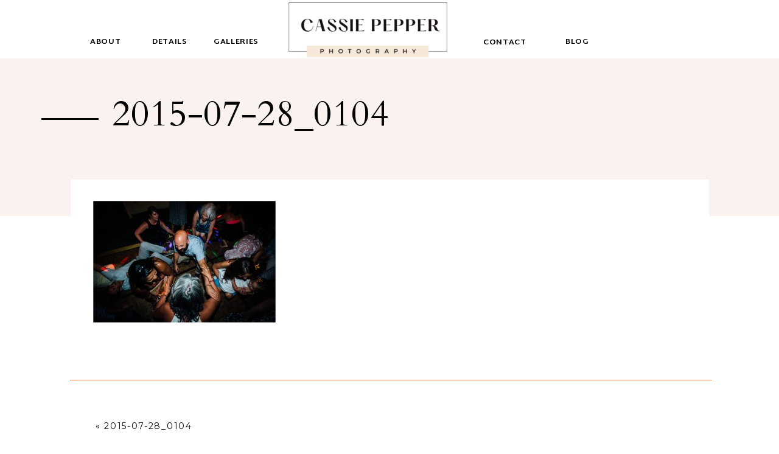

--- FILE ---
content_type: text/html; charset=UTF-8
request_url: https://cassiepepper.com/2015-07-28_0104/
body_size: 15291
content:
<!DOCTYPE html>
<html lang="en-US" class="d">
<head>
<link rel="stylesheet" type="text/css" href="//lib.showit.co/engine/2.6.4/showit.css" />
        <meta property="og:title" content="2015-07-28_0104"/>
        <meta property="og:image" content=""/>
        <meta property="og:description" content=""/>
        <meta name="description" content=""/>
        <meta name="keywords" content=""/>
		<meta name='robots' content='index, follow, max-image-preview:large, max-snippet:-1, max-video-preview:-1' />

	<!-- This site is optimized with the Yoast SEO plugin v16.0.2 - https://yoast.com/wordpress/plugins/seo/ -->
	<title>2015-07-28_0104 - Cassie Pepper Photography</title>
	<link rel="canonical" href="https://cassiepepper.com/wp-content/uploads/2015/07/2015-07-28_0104.jpg" />
	<meta property="og:locale" content="en_US" />
	<meta property="og:type" content="article" />
	<meta property="og:title" content="2015-07-28_0104 - Cassie Pepper Photography" />
	<meta property="og:url" content="https://cassiepepper.com/wp-content/uploads/2015/07/2015-07-28_0104.jpg" />
	<meta property="og:site_name" content="Cassie Pepper Photography" />
	<meta property="article:publisher" content="https://www.facebook.com/Cassie-Pepper-Photography-156530274359073/" />
	<meta property="og:image" content="https://cassiepepper.com/wp-content/uploads/2015/07/2015-07-28_0104.jpg" />
	<meta property="og:image:width" content="2048" />
	<meta property="og:image:height" content="1367" />
	<script type="application/ld+json" class="yoast-schema-graph">{"@context":"https://schema.org","@graph":[{"@type":"Organization","@id":"https://cassiepepper.com/#organization","name":"cassie pepper photography","url":"https://cassiepepper.com/","sameAs":["https://www.facebook.com/Cassie-Pepper-Photography-156530274359073/","https://www.instagram.com/cassiepepperphotography/","https://www.pinterest.com/cassiepepperphotography/"],"logo":{"@type":"ImageObject","@id":"https://cassiepepper.com/#logo","inLanguage":"en-US","url":"https://cassiepepper.com/wp-content/uploads/2019/04/CP-LOGO.jpg","width":1800,"height":1200,"caption":"cassie pepper photography"},"image":{"@id":"https://cassiepepper.com/#logo"}},{"@type":"WebSite","@id":"https://cassiepepper.com/#website","url":"https://cassiepepper.com/","name":"Cassie Pepper Photography","description":"A Seattle based wedding photographer","publisher":{"@id":"https://cassiepepper.com/#organization"},"potentialAction":[{"@type":"SearchAction","target":"https://cassiepepper.com/?s={search_term_string}","query-input":"required name=search_term_string"}],"inLanguage":"en-US"},{"@type":"WebPage","@id":"https://cassiepepper.com/wp-content/uploads/2015/07/2015-07-28_0104.jpg#webpage","url":"https://cassiepepper.com/wp-content/uploads/2015/07/2015-07-28_0104.jpg","name":"2015-07-28_0104 - Cassie Pepper Photography","isPartOf":{"@id":"https://cassiepepper.com/#website"},"datePublished":"2015-07-28T22:59:56+00:00","dateModified":"2015-07-28T22:59:56+00:00","breadcrumb":{"@id":"https://cassiepepper.com/wp-content/uploads/2015/07/2015-07-28_0104.jpg#breadcrumb"},"inLanguage":"en-US","potentialAction":[{"@type":"ReadAction","target":["https://cassiepepper.com/wp-content/uploads/2015/07/2015-07-28_0104.jpg"]}]},{"@type":"BreadcrumbList","@id":"https://cassiepepper.com/wp-content/uploads/2015/07/2015-07-28_0104.jpg#breadcrumb","itemListElement":[{"@type":"ListItem","position":1,"item":{"@type":"WebPage","@id":"https://cassiepepper.com/","url":"https://cassiepepper.com/","name":"Home"}},{"@type":"ListItem","position":2,"item":{"@type":"WebPage","@id":"https://cassiepepper.com/wp-content/uploads/2015/07/2015-07-28_0104.jpg","url":"https://cassiepepper.com/wp-content/uploads/2015/07/2015-07-28_0104.jpg","name":"2015-07-28_0104"}}]}]}</script>
	<!-- / Yoast SEO plugin. -->


<link rel="alternate" type="application/rss+xml" title="Cassie Pepper Photography &raquo; Feed" href="https://cassiepepper.com/feed/" />
<link rel="alternate" type="application/rss+xml" title="Cassie Pepper Photography &raquo; Comments Feed" href="https://cassiepepper.com/comments/feed/" />
<link rel="alternate" type="application/rss+xml" title="Cassie Pepper Photography &raquo; 2015-07-28_0104 Comments Feed" href="https://cassiepepper.com/feed/?attachment_id=1856" />
<script type="text/javascript">
/* <![CDATA[ */
window._wpemojiSettings = {"baseUrl":"https:\/\/s.w.org\/images\/core\/emoji\/16.0.1\/72x72\/","ext":".png","svgUrl":"https:\/\/s.w.org\/images\/core\/emoji\/16.0.1\/svg\/","svgExt":".svg","source":{"concatemoji":"https:\/\/cassiepepper.com\/wp-includes\/js\/wp-emoji-release.min.js?ver=6.8.3"}};
/*! This file is auto-generated */
!function(s,n){var o,i,e;function c(e){try{var t={supportTests:e,timestamp:(new Date).valueOf()};sessionStorage.setItem(o,JSON.stringify(t))}catch(e){}}function p(e,t,n){e.clearRect(0,0,e.canvas.width,e.canvas.height),e.fillText(t,0,0);var t=new Uint32Array(e.getImageData(0,0,e.canvas.width,e.canvas.height).data),a=(e.clearRect(0,0,e.canvas.width,e.canvas.height),e.fillText(n,0,0),new Uint32Array(e.getImageData(0,0,e.canvas.width,e.canvas.height).data));return t.every(function(e,t){return e===a[t]})}function u(e,t){e.clearRect(0,0,e.canvas.width,e.canvas.height),e.fillText(t,0,0);for(var n=e.getImageData(16,16,1,1),a=0;a<n.data.length;a++)if(0!==n.data[a])return!1;return!0}function f(e,t,n,a){switch(t){case"flag":return n(e,"\ud83c\udff3\ufe0f\u200d\u26a7\ufe0f","\ud83c\udff3\ufe0f\u200b\u26a7\ufe0f")?!1:!n(e,"\ud83c\udde8\ud83c\uddf6","\ud83c\udde8\u200b\ud83c\uddf6")&&!n(e,"\ud83c\udff4\udb40\udc67\udb40\udc62\udb40\udc65\udb40\udc6e\udb40\udc67\udb40\udc7f","\ud83c\udff4\u200b\udb40\udc67\u200b\udb40\udc62\u200b\udb40\udc65\u200b\udb40\udc6e\u200b\udb40\udc67\u200b\udb40\udc7f");case"emoji":return!a(e,"\ud83e\udedf")}return!1}function g(e,t,n,a){var r="undefined"!=typeof WorkerGlobalScope&&self instanceof WorkerGlobalScope?new OffscreenCanvas(300,150):s.createElement("canvas"),o=r.getContext("2d",{willReadFrequently:!0}),i=(o.textBaseline="top",o.font="600 32px Arial",{});return e.forEach(function(e){i[e]=t(o,e,n,a)}),i}function t(e){var t=s.createElement("script");t.src=e,t.defer=!0,s.head.appendChild(t)}"undefined"!=typeof Promise&&(o="wpEmojiSettingsSupports",i=["flag","emoji"],n.supports={everything:!0,everythingExceptFlag:!0},e=new Promise(function(e){s.addEventListener("DOMContentLoaded",e,{once:!0})}),new Promise(function(t){var n=function(){try{var e=JSON.parse(sessionStorage.getItem(o));if("object"==typeof e&&"number"==typeof e.timestamp&&(new Date).valueOf()<e.timestamp+604800&&"object"==typeof e.supportTests)return e.supportTests}catch(e){}return null}();if(!n){if("undefined"!=typeof Worker&&"undefined"!=typeof OffscreenCanvas&&"undefined"!=typeof URL&&URL.createObjectURL&&"undefined"!=typeof Blob)try{var e="postMessage("+g.toString()+"("+[JSON.stringify(i),f.toString(),p.toString(),u.toString()].join(",")+"));",a=new Blob([e],{type:"text/javascript"}),r=new Worker(URL.createObjectURL(a),{name:"wpTestEmojiSupports"});return void(r.onmessage=function(e){c(n=e.data),r.terminate(),t(n)})}catch(e){}c(n=g(i,f,p,u))}t(n)}).then(function(e){for(var t in e)n.supports[t]=e[t],n.supports.everything=n.supports.everything&&n.supports[t],"flag"!==t&&(n.supports.everythingExceptFlag=n.supports.everythingExceptFlag&&n.supports[t]);n.supports.everythingExceptFlag=n.supports.everythingExceptFlag&&!n.supports.flag,n.DOMReady=!1,n.readyCallback=function(){n.DOMReady=!0}}).then(function(){return e}).then(function(){var e;n.supports.everything||(n.readyCallback(),(e=n.source||{}).concatemoji?t(e.concatemoji):e.wpemoji&&e.twemoji&&(t(e.twemoji),t(e.wpemoji)))}))}((window,document),window._wpemojiSettings);
/* ]]> */
</script>
<style id='wp-emoji-styles-inline-css' type='text/css'>

	img.wp-smiley, img.emoji {
		display: inline !important;
		border: none !important;
		box-shadow: none !important;
		height: 1em !important;
		width: 1em !important;
		margin: 0 0.07em !important;
		vertical-align: -0.1em !important;
		background: none !important;
		padding: 0 !important;
	}
</style>
<link rel='stylesheet' id='wp-block-library-css' href='https://cassiepepper.com/wp-includes/css/dist/block-library/style.min.css?ver=6.8.3' type='text/css' media='all' />
<style id='classic-theme-styles-inline-css' type='text/css'>
/*! This file is auto-generated */
.wp-block-button__link{color:#fff;background-color:#32373c;border-radius:9999px;box-shadow:none;text-decoration:none;padding:calc(.667em + 2px) calc(1.333em + 2px);font-size:1.125em}.wp-block-file__button{background:#32373c;color:#fff;text-decoration:none}
</style>
<style id='global-styles-inline-css' type='text/css'>
:root{--wp--preset--aspect-ratio--square: 1;--wp--preset--aspect-ratio--4-3: 4/3;--wp--preset--aspect-ratio--3-4: 3/4;--wp--preset--aspect-ratio--3-2: 3/2;--wp--preset--aspect-ratio--2-3: 2/3;--wp--preset--aspect-ratio--16-9: 16/9;--wp--preset--aspect-ratio--9-16: 9/16;--wp--preset--color--black: #000000;--wp--preset--color--cyan-bluish-gray: #abb8c3;--wp--preset--color--white: #ffffff;--wp--preset--color--pale-pink: #f78da7;--wp--preset--color--vivid-red: #cf2e2e;--wp--preset--color--luminous-vivid-orange: #ff6900;--wp--preset--color--luminous-vivid-amber: #fcb900;--wp--preset--color--light-green-cyan: #7bdcb5;--wp--preset--color--vivid-green-cyan: #00d084;--wp--preset--color--pale-cyan-blue: #8ed1fc;--wp--preset--color--vivid-cyan-blue: #0693e3;--wp--preset--color--vivid-purple: #9b51e0;--wp--preset--gradient--vivid-cyan-blue-to-vivid-purple: linear-gradient(135deg,rgba(6,147,227,1) 0%,rgb(155,81,224) 100%);--wp--preset--gradient--light-green-cyan-to-vivid-green-cyan: linear-gradient(135deg,rgb(122,220,180) 0%,rgb(0,208,130) 100%);--wp--preset--gradient--luminous-vivid-amber-to-luminous-vivid-orange: linear-gradient(135deg,rgba(252,185,0,1) 0%,rgba(255,105,0,1) 100%);--wp--preset--gradient--luminous-vivid-orange-to-vivid-red: linear-gradient(135deg,rgba(255,105,0,1) 0%,rgb(207,46,46) 100%);--wp--preset--gradient--very-light-gray-to-cyan-bluish-gray: linear-gradient(135deg,rgb(238,238,238) 0%,rgb(169,184,195) 100%);--wp--preset--gradient--cool-to-warm-spectrum: linear-gradient(135deg,rgb(74,234,220) 0%,rgb(151,120,209) 20%,rgb(207,42,186) 40%,rgb(238,44,130) 60%,rgb(251,105,98) 80%,rgb(254,248,76) 100%);--wp--preset--gradient--blush-light-purple: linear-gradient(135deg,rgb(255,206,236) 0%,rgb(152,150,240) 100%);--wp--preset--gradient--blush-bordeaux: linear-gradient(135deg,rgb(254,205,165) 0%,rgb(254,45,45) 50%,rgb(107,0,62) 100%);--wp--preset--gradient--luminous-dusk: linear-gradient(135deg,rgb(255,203,112) 0%,rgb(199,81,192) 50%,rgb(65,88,208) 100%);--wp--preset--gradient--pale-ocean: linear-gradient(135deg,rgb(255,245,203) 0%,rgb(182,227,212) 50%,rgb(51,167,181) 100%);--wp--preset--gradient--electric-grass: linear-gradient(135deg,rgb(202,248,128) 0%,rgb(113,206,126) 100%);--wp--preset--gradient--midnight: linear-gradient(135deg,rgb(2,3,129) 0%,rgb(40,116,252) 100%);--wp--preset--font-size--small: 13px;--wp--preset--font-size--medium: 20px;--wp--preset--font-size--large: 36px;--wp--preset--font-size--x-large: 42px;--wp--preset--spacing--20: 0.44rem;--wp--preset--spacing--30: 0.67rem;--wp--preset--spacing--40: 1rem;--wp--preset--spacing--50: 1.5rem;--wp--preset--spacing--60: 2.25rem;--wp--preset--spacing--70: 3.38rem;--wp--preset--spacing--80: 5.06rem;--wp--preset--shadow--natural: 6px 6px 9px rgba(0, 0, 0, 0.2);--wp--preset--shadow--deep: 12px 12px 50px rgba(0, 0, 0, 0.4);--wp--preset--shadow--sharp: 6px 6px 0px rgba(0, 0, 0, 0.2);--wp--preset--shadow--outlined: 6px 6px 0px -3px rgba(255, 255, 255, 1), 6px 6px rgba(0, 0, 0, 1);--wp--preset--shadow--crisp: 6px 6px 0px rgba(0, 0, 0, 1);}:where(.is-layout-flex){gap: 0.5em;}:where(.is-layout-grid){gap: 0.5em;}body .is-layout-flex{display: flex;}.is-layout-flex{flex-wrap: wrap;align-items: center;}.is-layout-flex > :is(*, div){margin: 0;}body .is-layout-grid{display: grid;}.is-layout-grid > :is(*, div){margin: 0;}:where(.wp-block-columns.is-layout-flex){gap: 2em;}:where(.wp-block-columns.is-layout-grid){gap: 2em;}:where(.wp-block-post-template.is-layout-flex){gap: 1.25em;}:where(.wp-block-post-template.is-layout-grid){gap: 1.25em;}.has-black-color{color: var(--wp--preset--color--black) !important;}.has-cyan-bluish-gray-color{color: var(--wp--preset--color--cyan-bluish-gray) !important;}.has-white-color{color: var(--wp--preset--color--white) !important;}.has-pale-pink-color{color: var(--wp--preset--color--pale-pink) !important;}.has-vivid-red-color{color: var(--wp--preset--color--vivid-red) !important;}.has-luminous-vivid-orange-color{color: var(--wp--preset--color--luminous-vivid-orange) !important;}.has-luminous-vivid-amber-color{color: var(--wp--preset--color--luminous-vivid-amber) !important;}.has-light-green-cyan-color{color: var(--wp--preset--color--light-green-cyan) !important;}.has-vivid-green-cyan-color{color: var(--wp--preset--color--vivid-green-cyan) !important;}.has-pale-cyan-blue-color{color: var(--wp--preset--color--pale-cyan-blue) !important;}.has-vivid-cyan-blue-color{color: var(--wp--preset--color--vivid-cyan-blue) !important;}.has-vivid-purple-color{color: var(--wp--preset--color--vivid-purple) !important;}.has-black-background-color{background-color: var(--wp--preset--color--black) !important;}.has-cyan-bluish-gray-background-color{background-color: var(--wp--preset--color--cyan-bluish-gray) !important;}.has-white-background-color{background-color: var(--wp--preset--color--white) !important;}.has-pale-pink-background-color{background-color: var(--wp--preset--color--pale-pink) !important;}.has-vivid-red-background-color{background-color: var(--wp--preset--color--vivid-red) !important;}.has-luminous-vivid-orange-background-color{background-color: var(--wp--preset--color--luminous-vivid-orange) !important;}.has-luminous-vivid-amber-background-color{background-color: var(--wp--preset--color--luminous-vivid-amber) !important;}.has-light-green-cyan-background-color{background-color: var(--wp--preset--color--light-green-cyan) !important;}.has-vivid-green-cyan-background-color{background-color: var(--wp--preset--color--vivid-green-cyan) !important;}.has-pale-cyan-blue-background-color{background-color: var(--wp--preset--color--pale-cyan-blue) !important;}.has-vivid-cyan-blue-background-color{background-color: var(--wp--preset--color--vivid-cyan-blue) !important;}.has-vivid-purple-background-color{background-color: var(--wp--preset--color--vivid-purple) !important;}.has-black-border-color{border-color: var(--wp--preset--color--black) !important;}.has-cyan-bluish-gray-border-color{border-color: var(--wp--preset--color--cyan-bluish-gray) !important;}.has-white-border-color{border-color: var(--wp--preset--color--white) !important;}.has-pale-pink-border-color{border-color: var(--wp--preset--color--pale-pink) !important;}.has-vivid-red-border-color{border-color: var(--wp--preset--color--vivid-red) !important;}.has-luminous-vivid-orange-border-color{border-color: var(--wp--preset--color--luminous-vivid-orange) !important;}.has-luminous-vivid-amber-border-color{border-color: var(--wp--preset--color--luminous-vivid-amber) !important;}.has-light-green-cyan-border-color{border-color: var(--wp--preset--color--light-green-cyan) !important;}.has-vivid-green-cyan-border-color{border-color: var(--wp--preset--color--vivid-green-cyan) !important;}.has-pale-cyan-blue-border-color{border-color: var(--wp--preset--color--pale-cyan-blue) !important;}.has-vivid-cyan-blue-border-color{border-color: var(--wp--preset--color--vivid-cyan-blue) !important;}.has-vivid-purple-border-color{border-color: var(--wp--preset--color--vivid-purple) !important;}.has-vivid-cyan-blue-to-vivid-purple-gradient-background{background: var(--wp--preset--gradient--vivid-cyan-blue-to-vivid-purple) !important;}.has-light-green-cyan-to-vivid-green-cyan-gradient-background{background: var(--wp--preset--gradient--light-green-cyan-to-vivid-green-cyan) !important;}.has-luminous-vivid-amber-to-luminous-vivid-orange-gradient-background{background: var(--wp--preset--gradient--luminous-vivid-amber-to-luminous-vivid-orange) !important;}.has-luminous-vivid-orange-to-vivid-red-gradient-background{background: var(--wp--preset--gradient--luminous-vivid-orange-to-vivid-red) !important;}.has-very-light-gray-to-cyan-bluish-gray-gradient-background{background: var(--wp--preset--gradient--very-light-gray-to-cyan-bluish-gray) !important;}.has-cool-to-warm-spectrum-gradient-background{background: var(--wp--preset--gradient--cool-to-warm-spectrum) !important;}.has-blush-light-purple-gradient-background{background: var(--wp--preset--gradient--blush-light-purple) !important;}.has-blush-bordeaux-gradient-background{background: var(--wp--preset--gradient--blush-bordeaux) !important;}.has-luminous-dusk-gradient-background{background: var(--wp--preset--gradient--luminous-dusk) !important;}.has-pale-ocean-gradient-background{background: var(--wp--preset--gradient--pale-ocean) !important;}.has-electric-grass-gradient-background{background: var(--wp--preset--gradient--electric-grass) !important;}.has-midnight-gradient-background{background: var(--wp--preset--gradient--midnight) !important;}.has-small-font-size{font-size: var(--wp--preset--font-size--small) !important;}.has-medium-font-size{font-size: var(--wp--preset--font-size--medium) !important;}.has-large-font-size{font-size: var(--wp--preset--font-size--large) !important;}.has-x-large-font-size{font-size: var(--wp--preset--font-size--x-large) !important;}
:where(.wp-block-post-template.is-layout-flex){gap: 1.25em;}:where(.wp-block-post-template.is-layout-grid){gap: 1.25em;}
:where(.wp-block-columns.is-layout-flex){gap: 2em;}:where(.wp-block-columns.is-layout-grid){gap: 2em;}
:root :where(.wp-block-pullquote){font-size: 1.5em;line-height: 1.6;}
</style>
<link rel='stylesheet' id='jpibfi-style-css' href='https://cassiepepper.com/wp-content/plugins/jquery-pin-it-button-for-images/css/client.css?ver=3.0.6' type='text/css' media='all' />
<link rel='stylesheet' id='pub-style-css' href='https://cassiepepper.com/wp-content/themes/showit/pubs/ui_qjhebs8gaxhbaekdyiw/20260103203320Sze2v5a/assets/pub.css?ver=1767472406' type='text/css' media='all' />
<script type="text/javascript" src="https://cassiepepper.com/wp-includes/js/jquery/jquery.min.js?ver=3.7.1" id="jquery-core-js"></script>
<script type="text/javascript" id="jquery-core-js-after">
/* <![CDATA[ */
$ = jQuery;
/* ]]> */
</script>
<script type="text/javascript" src="https://cassiepepper.com/wp-includes/js/jquery/jquery-migrate.min.js?ver=3.4.1" id="jquery-migrate-js"></script>
<script type="text/javascript" src="https://cassiepepper.com/wp-content/themes/showit/pubs/ui_qjhebs8gaxhbaekdyiw/20260103203320Sze2v5a/assets/pub.js?ver=1767472406" id="pub-script-js"></script>
<link rel="https://api.w.org/" href="https://cassiepepper.com/wp-json/" /><link rel="alternate" title="JSON" type="application/json" href="https://cassiepepper.com/wp-json/wp/v2/media/1856" /><link rel="EditURI" type="application/rsd+xml" title="RSD" href="https://cassiepepper.com/xmlrpc.php?rsd" />
<link rel='shortlink' href='https://cassiepepper.com/?p=1856' />
<link rel="alternate" title="oEmbed (JSON)" type="application/json+oembed" href="https://cassiepepper.com/wp-json/oembed/1.0/embed?url=https%3A%2F%2Fcassiepepper.com%2F2015-07-28_0104%2F" />
<link rel="alternate" title="oEmbed (XML)" type="text/xml+oembed" href="https://cassiepepper.com/wp-json/oembed/1.0/embed?url=https%3A%2F%2Fcassiepepper.com%2F2015-07-28_0104%2F&#038;format=xml" />
<style type="text/css">
	a.pinit-button.custom span {
		}

	.pinit-hover {
		opacity: 0.8 !important;
		filter: alpha(opacity=80) !important;
	}
	a.pinit-button {
	border-bottom: 0 !important;
	box-shadow: none !important;
	margin-bottom: 0 !important;
}
a.pinit-button::after {
    display: none;
}</style>
				<style type="text/css" id="wp-custom-css">
			header a,
header a:after,
header a:before {
  border: none !important;
  text-decoration: none !important;
}		</style>
		
<meta charset="UTF-8" />
<meta name="viewport" content="width=device-width, initial-scale=1" />
<link rel="preconnect" href="https://static.showit.co" />

<link rel="preconnect" href="https://fonts.googleapis.com">
<link rel="preconnect" href="https://fonts.gstatic.com" crossorigin>
<link href="https://fonts.googleapis.com/css?family=Martel+Sans:700|Montserrat:regular|Cardo:regular|Martel+Sans:regular|Montserrat:700" rel="stylesheet" type="text/css"/>
<script id="init_data" type="application/json">
{"mobile":{"w":320},"desktop":{"w":1200,"bgFillType":"color","bgColor":"#000000:0"},"sid":"ui_qjhebs8gaxhbaekdyiw","break":768,"assetURL":"//static.showit.co","contactFormId":"49364/88003","cfAction":"aHR0cHM6Ly9jbGllbnRzZXJ2aWNlLnNob3dpdC5jby9jb250YWN0Zm9ybQ==","sgAction":"aHR0cHM6Ly9jbGllbnRzZXJ2aWNlLnNob3dpdC5jby9zb2NpYWxncmlk","blockData":[{"slug":"navigation","visible":"a","states":[],"d":{"h":96,"w":1200,"locking":{"scrollOffset":1},"bgFillType":"color","bgColor":"colors-7","bgMediaType":"none"},"m":{"h":50,"w":320,"locking":{"side":"st"},"bgFillType":"color","bgColor":"colors-7","bgMediaType":"none"}},{"slug":"new-canvas","visible":"a","states":[],"d":{"h":259,"w":1200,"nature":"dH","bgFillType":"color","bgColor":"#f9f2ee","bgMediaType":"none"},"m":{"h":160,"w":320,"nature":"dH","bgFillType":"color","bgColor":"#f9f2ee","bgMediaType":"none"}},{"slug":"post-content","visible":"a","states":[],"d":{"h":256,"w":1200,"nature":"dH","bgFillType":"color","bgColor":"#FFFFFF","bgMediaType":"none"},"m":{"h":438,"w":320,"nature":"dH","bgFillType":"color","bgColor":"#FFFFFF","bgMediaType":"none"}},{"slug":"pagination","visible":"a","states":[],"d":{"h":280,"w":1200,"nature":"dH","bgFillType":"color","bgColor":"#FFFFFF","bgMediaType":"none"},"m":{"h":261,"w":320,"bgFillType":"color","bgColor":"#FFFFFF","bgMediaType":"none"}},{"slug":"post-link","visible":"a","states":[],"d":{"h":74,"w":1200,"nature":"dH","bgFillType":"color","bgColor":"#FFFFFF","bgMediaType":"none"},"m":{"h":55,"w":320,"bgFillType":"color","bgColor":"#FFFFFF","bgMediaType":"none"}},{"slug":"post-comments-1","visible":"a","states":[],"d":{"h":1,"w":1200,"nature":"dH","bgFillType":"color","bgColor":"#FFFFFF","bgMediaType":"none"},"m":{"h":1,"w":320,"nature":"dH","bgFillType":"color","bgColor":"#FFFFFF","bgMediaType":"none"}},{"slug":"comments-form","visible":"a","states":[],"d":{"h":180,"w":1200,"nature":"dH","bgFillType":"color","bgColor":"#FFFFFF","bgMediaType":"none"},"m":{"h":91,"w":320,"nature":"dH","bgFillType":"color","bgColor":"#FFFFFF","bgMediaType":"none"}},{"slug":"footer","visible":"a","states":[],"d":{"h":298,"w":1200,"bgFillType":"color","bgColor":"colors-7","bgMediaType":"none"},"m":{"h":172,"w":320,"bgFillType":"color","bgColor":"#f2f0ed","bgMediaType":"none"}},{"slug":"mobile-nav","visible":"m","states":[],"d":{"h":400,"w":1200,"bgFillType":"color","bgColor":"#FFFFFF","bgMediaType":"none"},"m":{"h":385,"w":320,"locking":{"side":"t"},"bgFillType":"color","bgColor":"colors-7","bgMediaType":"none"}}],"elementData":[{"type":"simple","visible":"m","id":"navigation_0","blockId":"navigation","m":{"x":0,"y":-1,"w":323,"h":51,"a":0},"d":{"x":-1,"y":-1,"w":1201,"h":89,"a":0,"lockH":"s"}},{"type":"text","visible":"d","id":"navigation_1","blockId":"navigation","m":{"x":108,"y":8,"w":105,"h":35,"a":0},"d":{"x":754,"y":62,"w":79,"h":17,"a":0}},{"type":"text","visible":"d","id":"navigation_2","blockId":"navigation","m":{"x":108,"y":8,"w":105,"h":35,"a":0},"d":{"x":889,"y":61,"w":46,"h":17,"a":0}},{"type":"graphic","visible":"a","id":"navigation_3","blockId":"navigation","m":{"x":92,"y":5,"w":136,"h":43,"a":0},"d":{"x":420,"y":0,"w":289,"h":98,"a":0},"c":{"key":"uqKeEH31TainF_vUrJKp4A/49364/1.png","aspect_ratio":1}},{"type":"text","visible":"d","id":"navigation_4","blockId":"navigation","m":{"x":108,"y":8,"w":105,"h":35,"a":0},"d":{"x":108,"y":61,"w":79,"h":17,"a":0}},{"type":"text","visible":"d","id":"navigation_5","blockId":"navigation","m":{"x":108,"y":8,"w":105,"h":35,"a":0},"d":{"x":210,"y":61,"w":79,"h":17,"a":0}},{"type":"text","visible":"d","id":"navigation_6","blockId":"navigation","m":{"x":108,"y":8,"w":105,"h":35,"a":0},"d":{"x":311,"y":61,"w":79,"h":17,"a":0}},{"type":"text","visible":"a","id":"new-canvas_0","blockId":"new-canvas","m":{"x":98,"y":42,"w":204,"h":67,"a":0},"d":{"x":144,"y":57,"w":821,"h":152,"a":0}},{"type":"simple","visible":"a","id":"new-canvas_1","blockId":"new-canvas","m":{"x":27,"y":56,"w":54,"h":2,"a":0},"d":{"x":28,"y":98,"w":94,"h":3,"a":0}},{"type":"simple","visible":"a","id":"post-content_0","blockId":"post-content","m":{"x":12,"y":-35,"w":295,"h":37,"a":0},"d":{"x":76,"y":-60,"w":1049,"h":67,"a":0}},{"type":"text","visible":"a","id":"post-content_1","blockId":"post-content","m":{"x":26,"y":-20,"w":268,"h":430,"a":0},"d":{"x":113,"y":-25,"w":974,"h":223,"a":0}},{"type":"text","visible":"a","id":"pagination_0","blockId":"pagination","m":{"x":40,"y":33,"w":239,"h":49,"a":0},"d":{"x":117,"y":79,"w":350,"h":19,"a":0}},{"type":"text","visible":"a","id":"pagination_1","blockId":"pagination","m":{"x":46,"y":109,"w":227,"h":48,"a":0},"d":{"x":732,"y":79,"w":350,"h":19,"a":0}},{"type":"icon","visible":"a","id":"pagination_2","blockId":"pagination","m":{"x":170,"y":171,"w":55,"h":61,"a":-90},"d":{"x":1012,"y":130,"w":100,"h":80,"a":-90}},{"type":"icon","visible":"a","id":"pagination_3","blockId":"pagination","m":{"x":122,"y":168,"w":73,"h":73,"a":0},"d":{"x":960,"y":122,"w":100,"h":100,"a":0}},{"type":"text","visible":"a","id":"pagination_4","blockId":"pagination","m":{"x":117,"y":185,"w":86,"h":38,"a":0},"d":{"x":885,"y":146,"w":255,"h":85,"a":0}},{"type":"simple","visible":"a","id":"pagination_5","blockId":"pagination","m":{"x":28,"y":1,"w":264,"h":1,"a":0},"d":{"x":115,"y":11,"w":974,"h":1,"a":0,"lockH":"s","lockV":"b"}},{"type":"text","visible":"a","id":"post-link_0","blockId":"post-link","m":{"x":46,"y":20,"w":227,"h":22,"a":0},"d":{"x":200,"y":36,"w":802,"h":39,"a":0}},{"type":"simple","visible":"a","id":"post-link_1","blockId":"post-link","m":{"x":28,"y":1,"w":264,"h":1,"a":0},"d":{"x":115,"y":1,"w":974,"h":1,"a":0,"lockH":"s","lockV":"b"}},{"type":"text","visible":"a","id":"post-comments-1_0","blockId":"post-comments-1","m":{"x":46,"y":20,"w":227,"h":22,"a":0},"d":{"x":113,"y":28,"w":888,"h":33,"a":0}},{"type":"text","visible":"a","id":"comments-form_0","blockId":"comments-form","m":{"x":63,"y":69,"w":195,"h":21,"a":0},"d":{"x":473,"y":143,"w":255,"h":28,"a":0}},{"type":"text","visible":"a","id":"comments-form_1","blockId":"comments-form","m":{"x":46.5,"y":28,"w":227,"h":15,"a":0},"d":{"x":113,"y":14,"w":806,"h":124,"a":0}},{"type":"simple","visible":"d","id":"footer_0","blockId":"footer","m":{"x":62,"y":384,"w":224,"h":337,"a":0},"d":{"x":-7,"y":583,"w":1207,"h":772,"a":0,"lockH":"s"}},{"type":"simple","visible":"a","id":"footer_1","blockId":"footer","m":{"x":4,"y":159,"w":323,"h":26,"a":0},"d":{"x":-11,"y":288,"w":1216,"h":21,"a":0,"lockH":"s"}},{"type":"simple","visible":"a","id":"footer_2","blockId":"footer","m":{"x":-5,"y":-7,"w":328,"h":14,"a":0},"d":{"x":-1,"y":0,"w":1210,"h":12,"a":0,"lockH":"s"}},{"type":"graphic","visible":"a","id":"footer_3","blockId":"footer","m":{"x":9,"y":50,"w":319,"h":92,"a":0},"d":{"x":279,"y":140,"w":675,"h":126,"a":0,"gs":{"t":"fit"}},"c":{"key":"uqKeEH31TainF_vUrJKp4A/49364/1.png","aspect_ratio":1}},{"type":"text","visible":"a","id":"footer_4","blockId":"footer","m":{"x":94,"y":14,"w":152,"h":25,"a":0},"d":{"x":443,"y":24,"w":361,"h":45,"a":0}},{"type":"icon","visible":"a","id":"footer_5","blockId":"footer","m":{"x":131,"y":49,"w":15,"h":15,"a":0},"d":{"x":555,"y":99,"w":29,"h":28,"a":0}},{"type":"icon","visible":"a","id":"footer_6","blockId":"footer","m":{"x":150,"y":49,"w":15,"h":15,"a":0},"d":{"x":589,"y":99,"w":29,"h":28,"a":0}},{"type":"icon","visible":"a","id":"footer_7","blockId":"footer","m":{"x":172,"y":49,"w":15,"h":15,"a":0},"d":{"x":622,"y":99,"w":29,"h":28,"a":0}},{"type":"icon","visible":"a","id":"footer_8","blockId":"footer","m":{"x":192,"y":49,"w":15,"h":15,"a":0},"d":{"x":656,"y":99,"w":29,"h":28,"a":0}},{"type":"text","visible":"a","id":"footer_9","blockId":"footer","m":{"x":25,"y":140,"w":49,"h":19,"a":0},"d":{"x":291,"y":249,"w":93,"h":49,"a":0}},{"type":"text","visible":"a","id":"footer_10","blockId":"footer","m":{"x":70,"y":140,"w":49,"h":19,"a":0},"d":{"x":396,"y":249,"w":93,"h":49,"a":0}},{"type":"text","visible":"a","id":"footer_11","blockId":"footer","m":{"x":120,"y":140,"w":49,"h":19,"a":0},"d":{"x":502,"y":249,"w":115,"h":49,"a":0}},{"type":"text","visible":"a","id":"footer_12","blockId":"footer","m":{"x":168,"y":140,"w":49,"h":19,"a":0},"d":{"x":629,"y":249,"w":93,"h":49,"a":0}},{"type":"text","visible":"a","id":"footer_13","blockId":"footer","m":{"x":264,"y":140,"w":49,"h":19,"a":0},"d":{"x":861,"y":249,"w":93,"h":49,"a":0}},{"type":"text","visible":"a","id":"footer_14","blockId":"footer","m":{"x":214,"y":140,"w":49,"h":19,"a":0},"d":{"x":735,"y":249,"w":114,"h":49,"a":0}},{"type":"simple","visible":"a","id":"mobile-nav_0","blockId":"mobile-nav","m":{"x":-2,"y":0,"w":324,"h":601,"a":0},"d":{"x":360,"y":120,"w":480,"h":160,"a":0}},{"type":"icon","visible":"m","id":"mobile-nav_1","blockId":"mobile-nav","m":{"x":280,"y":9,"w":29,"h":28,"a":0,"lockV":"t"},"d":{"x":575,"y":175,"w":100,"h":100,"a":0},"pc":[{"type":"hide","block":"mobile-nav"}]},{"type":"icon","visible":"a","id":"mobile-nav_2","blockId":"mobile-nav","m":{"x":74,"y":341,"w":26,"h":26,"a":0},"d":{"x":1090.77,"y":35.5,"w":16.065,"h":16.575,"a":0}},{"type":"icon","visible":"a","id":"mobile-nav_3","blockId":"mobile-nav","m":{"x":25,"y":341,"w":33,"h":26,"a":0},"d":{"x":1069,"y":36.81,"w":16.065,"h":14.831,"a":0}},{"type":"icon","visible":"a","id":"mobile-nav_4","blockId":"mobile-nav","m":{"x":116,"y":341,"w":26,"h":26,"a":0},"d":{"x":1134.946,"y":35.937,"w":16.065,"h":16.575,"a":0}},{"type":"text","visible":"m","id":"mobile-nav_5","blockId":"mobile-nav","m":{"x":32,"y":137,"w":239,"h":23,"a":0},"d":{"x":562,"y":193,"w":97.19999999999999,"h":18,"a":0},"pc":[{"type":"hide","block":"mobile-nav"}]},{"type":"text","visible":"m","id":"mobile-nav_6","blockId":"mobile-nav","m":{"x":32,"y":169,"w":239,"h":23,"a":0},"d":{"x":562,"y":193,"w":97.19999999999999,"h":18,"a":0},"pc":[{"type":"hide","block":"mobile-nav"}]},{"type":"text","visible":"m","id":"mobile-nav_7","blockId":"mobile-nav","m":{"x":32,"y":201,"w":239,"h":23,"a":0},"d":{"x":562,"y":193,"w":97.19999999999999,"h":18,"a":0},"pc":[{"type":"hide","block":"mobile-nav"}]},{"type":"text","visible":"m","id":"mobile-nav_8","blockId":"mobile-nav","m":{"x":32,"y":234,"w":239,"h":23,"a":0},"d":{"x":562,"y":193,"w":97.19999999999999,"h":18,"a":0},"pc":[{"type":"hide","block":"mobile-nav"}]},{"type":"text","visible":"m","id":"mobile-nav_9","blockId":"mobile-nav","m":{"x":32,"y":266,"w":239,"h":23,"a":0},"d":{"x":562,"y":193,"w":97.19999999999999,"h":18,"a":0},"pc":[{"type":"hide","block":"mobile-nav"}]},{"type":"text","visible":"m","id":"mobile-nav_10","blockId":"mobile-nav","m":{"x":32,"y":298,"w":239,"h":23,"a":0},"d":{"x":562,"y":193,"w":97.19999999999999,"h":18,"a":0},"pc":[{"type":"hide","block":"mobile-nav"}]},{"type":"icon","visible":"a","id":"mobile-nav_11","blockId":"mobile-nav","m":{"x":158,"y":340,"w":26,"h":27,"a":0},"d":{"x":1134.946,"y":35.937,"w":16.065,"h":16.575,"a":0}},{"type":"graphic","visible":"a","id":"mobile-nav_12","blockId":"mobile-nav","m":{"x":6,"y":23,"w":294,"h":104,"a":0,"gs":{"t":"cover"}},"d":{"x":470,"y":13,"w":261,"h":65,"a":0,"gs":{"t":"fit"},"lockH":"s"},"c":{"key":"uqKeEH31TainF_vUrJKp4A/49364/1.png","aspect_ratio":1}}]}
</script>
<link
rel="stylesheet"
type="text/css"
href="https://cdnjs.cloudflare.com/ajax/libs/animate.css/3.4.0/animate.min.css"
/>


<script src="//lib.showit.co/engine/2.6.4/showit-lib.min.js"></script>
<script src="//lib.showit.co/engine/2.6.4/showit.min.js"></script>
<script>

function initPage(){

}
</script>

<style id="si-page-css">
html.m {background-color:rgba(0,0,0,0);}
html.d {background-color:rgba(0,0,0,0);}
.d .se:has(.st-primary) {border-radius:10px;box-shadow:none;filter:blur(0px);opacity:1;overflow:hidden;transition-duration:0.5s;}
.d .st-primary {padding:10px 14px 10px 14px;border-width:0px;border-color:rgba(4,4,4,1);background-color:rgba(4,4,4,1);background-image:none;backdrop-filter:blur(0px);border-radius:inherit;transition-duration:0.5s;}
.d .st-primary span {color:rgba(255,255,255,1);font-family:'Cardo';font-weight:400;font-style:normal;font-size:40px;text-align:left;letter-spacing:0em;line-height:1.3;transition-duration:0.5s;}
.d .se:has(.st-primary:hover), .d .se:has(.trigger-child-hovers:hover .st-primary) {}
.d .st-primary.se-button:hover, .d .trigger-child-hovers:hover .st-primary.se-button {background-color:rgba(4,4,4,1);background-image:none;transition-property:background-color,background-image;}
.d .st-primary.se-button:hover span, .d .trigger-child-hovers:hover .st-primary.se-button span {}
.m .se:has(.st-primary) {border-radius:10px;box-shadow:none;filter:blur(0px);opacity:1;overflow:hidden;}
.m .st-primary {padding:10px 14px 10px 14px;border-width:0px;border-color:rgba(4,4,4,1);background-color:rgba(4,4,4,1);background-image:none;backdrop-filter:blur(0px);border-radius:inherit;}
.m .st-primary span {color:rgba(255,255,255,1);font-family:'Cardo';font-weight:400;font-style:normal;font-size:30px;text-align:left;letter-spacing:0em;line-height:1.2;}
.d .se:has(.st-secondary) {border-radius:10px;box-shadow:none;filter:blur(0px);opacity:1;overflow:hidden;transition-duration:0.5s;}
.d .st-secondary {padding:10px 14px 10px 14px;border-width:0px;border-color:rgba(4,4,4,1);background-color:rgba(0,0,0,0);background-image:none;backdrop-filter:blur(0px);border-radius:inherit;transition-duration:0.5s;}
.d .st-secondary span {color:rgba(4,4,4,1);font-family:'Cardo';font-weight:400;font-style:normal;font-size:40px;text-align:left;letter-spacing:0em;line-height:1.3;transition-duration:0.5s;}
.d .se:has(.st-secondary:hover), .d .se:has(.trigger-child-hovers:hover .st-secondary) {}
.d .st-secondary.se-button:hover, .d .trigger-child-hovers:hover .st-secondary.se-button {border-color:rgba(4,4,4,0.7);background-color:rgba(0,0,0,0);background-image:none;transition-property:border-color,background-color,background-image;}
.d .st-secondary.se-button:hover span, .d .trigger-child-hovers:hover .st-secondary.se-button span {color:rgba(4,4,4,0.7);transition-property:color;}
.m .se:has(.st-secondary) {border-radius:10px;box-shadow:none;filter:blur(0px);opacity:1;overflow:hidden;}
.m .st-secondary {padding:10px 14px 10px 14px;border-width:0px;border-color:rgba(4,4,4,1);background-color:rgba(0,0,0,0);background-image:none;backdrop-filter:blur(0px);border-radius:inherit;}
.m .st-secondary span {color:rgba(4,4,4,1);font-family:'Cardo';font-weight:400;font-style:normal;font-size:30px;text-align:left;letter-spacing:0em;line-height:1.2;}
.d .st-d-title,.d .se-wpt h1 {color:rgba(4,4,4,1);text-transform:lowercase;line-height:1.25;letter-spacing:0em;font-size:80px;text-align:left;font-family:'Montserrat';font-weight:400;font-style:normal;}
.d .se-wpt h1 {margin-bottom:30px;}
.d .st-d-title.se-rc a {text-decoration:none;color:rgba(4,4,4,1);}
.d .st-d-title.se-rc a:hover {text-decoration:none;color:rgba(4,4,4,1);opacity:0.8;}
.m .st-m-title,.m .se-wpt h1 {color:rgba(4,4,4,1);text-transform:lowercase;font-size:60px;text-align:left;font-family:'Montserrat';font-weight:400;font-style:normal;}
.m .se-wpt h1 {margin-bottom:20px;}
.m .st-m-title.se-rc a {text-decoration:none;color:rgba(4,4,4,1);}
.m .st-m-title.se-rc a:hover {text-decoration:none;color:rgba(4,4,4,1);opacity:0.8;}
.d .st-d-heading,.d .se-wpt h2 {color:rgba(241,106,36,1);text-transform:uppercase;line-height:1.2;letter-spacing:0.12em;font-size:30px;text-align:left;font-family:'Montserrat';font-weight:400;font-style:normal;}
.d .se-wpt h2 {margin-bottom:24px;}
.d .st-d-heading.se-rc a {text-decoration:none;color:rgba(241,106,36,1);}
.d .st-d-heading.se-rc a:hover {text-decoration:none;color:rgba(241,106,36,1);opacity:0.8;}
.m .st-m-heading,.m .se-wpt h2 {color:rgba(241,106,36,1);text-transform:uppercase;line-height:1.2;letter-spacing:0.1em;font-size:20px;text-align:left;font-family:'Montserrat';font-weight:400;font-style:normal;}
.m .se-wpt h2 {margin-bottom:20px;}
.m .st-m-heading.se-rc a {text-decoration:none;color:rgba(241,106,36,1);}
.m .st-m-heading.se-rc a:hover {text-decoration:none;color:rgba(241,106,36,1);opacity:0.8;}
.d .st-d-subheading,.d .se-wpt h3 {color:rgba(4,4,4,1);line-height:1.3;letter-spacing:0em;font-size:40px;text-align:left;font-family:'Montserrat';font-weight:700;font-style:normal;}
.d .se-wpt h3 {margin-bottom:18px;}
.d .st-d-subheading.se-rc a {text-decoration:none;color:rgba(4,4,4,1);}
.d .st-d-subheading.se-rc a:hover {text-decoration:none;color:rgba(4,4,4,1);opacity:0.8;}
.m .st-m-subheading,.m .se-wpt h3 {color:rgba(4,4,4,1);line-height:1.2;letter-spacing:0em;font-size:30px;text-align:left;font-family:'Montserrat';font-weight:700;font-style:normal;}
.m .se-wpt h3 {margin-bottom:18px;}
.m .st-m-subheading.se-rc a {text-decoration:none;color:rgba(4,4,4,1);}
.m .st-m-subheading.se-rc a:hover {text-decoration:none;color:rgba(4,4,4,1);opacity:0.8;}
.d .st-d-paragraph {color:rgba(78,78,78,1);line-height:2;letter-spacing:0em;font-size:12px;text-align:left;font-family:'Martel Sans';font-weight:400;font-style:normal;}
.d .se-wpt p {margin-bottom:16px;}
.d .st-d-paragraph.se-rc a {color:rgba(78,78,78,1);}
.d .st-d-paragraph.se-rc a:hover {text-decoration:underline;color:rgba(78,78,78,1);opacity:0.8;}
.m .st-m-paragraph {color:rgba(78,78,78,1);line-height:2;letter-spacing:0em;font-size:12px;font-family:'Martel Sans';font-weight:400;font-style:normal;}
.m .se-wpt p {margin-bottom:16px;}
.m .st-m-paragraph.se-rc a {color:rgba(78,78,78,1);}
.m .st-m-paragraph.se-rc a:hover {text-decoration:underline;color:rgba(78,78,78,1);opacity:0.8;}
.sib-navigation {z-index:1;}
.m .sib-navigation {height:50px;}
.d .sib-navigation {height:96px;}
.m .sib-navigation .ss-bg {background-color:rgba(255,255,255,1);}
.d .sib-navigation .ss-bg {background-color:rgba(255,255,255,1);}
.d .sie-navigation_0 {left:-1px;top:-1px;width:1201px;height:89px;display:none;}
.m .sie-navigation_0 {left:0px;top:-1px;width:323px;height:51px;}
.d .sie-navigation_0 .se-simple:hover {}
.m .sie-navigation_0 .se-simple:hover {}
.d .sie-navigation_0 .se-simple {background-color:rgba(242,228,218,0.47);}
.m .sie-navigation_0 .se-simple {background-color:rgba(242,228,218,0.47);}
.d .sie-navigation_1:hover {opacity:1;transition-duration:0.5s;transition-property:opacity;}
.m .sie-navigation_1:hover {opacity:1;transition-duration:0.5s;transition-property:opacity;}
.d .sie-navigation_1 {left:754px;top:62px;width:79px;height:17px;transition-duration:0.5s;transition-property:opacity;}
.m .sie-navigation_1 {left:108px;top:8px;width:105px;height:35px;display:none;transition-duration:0.5s;transition-property:opacity;}
.d .sie-navigation_1-text:hover {color:rgba(241,106,36,1);}
.m .sie-navigation_1-text:hover {color:rgba(241,106,36,1);}
.d .sie-navigation_1-text {color:rgba(4,4,4,1);text-transform:uppercase;letter-spacing:0.05em;font-size:13px;font-family:'Martel Sans';font-weight:700;font-style:normal;transition-duration:0.5s;transition-property:color;}
.m .sie-navigation_1-text {transition-duration:0.5s;transition-property:color;}
.d .sie-navigation_2:hover {opacity:1;transition-duration:0.5s;transition-property:opacity;}
.m .sie-navigation_2:hover {opacity:1;transition-duration:0.5s;transition-property:opacity;}
.d .sie-navigation_2 {left:889px;top:61px;width:46px;height:17px;transition-duration:0.5s;transition-property:opacity;}
.m .sie-navigation_2 {left:108px;top:8px;width:105px;height:35px;display:none;transition-duration:0.5s;transition-property:opacity;}
.d .sie-navigation_2-text:hover {color:rgba(241,106,36,1);}
.m .sie-navigation_2-text:hover {color:rgba(241,106,36,1);}
.d .sie-navigation_2-text {color:rgba(4,4,4,1);text-transform:uppercase;letter-spacing:0.05em;font-size:13px;font-family:'Martel Sans';font-weight:700;font-style:normal;transition-duration:0.5s;transition-property:color;}
.m .sie-navigation_2-text {transition-duration:0.5s;transition-property:color;}
.d .sie-navigation_3 {left:420px;top:0px;width:289px;height:98px;}
.m .sie-navigation_3 {left:92px;top:5px;width:136px;height:43px;}
.d .sie-navigation_3 .se-img {background-repeat:no-repeat;background-size:cover;background-position:50% 50%;border-radius:inherit;}
.m .sie-navigation_3 .se-img {background-repeat:no-repeat;background-size:cover;background-position:50% 50%;border-radius:inherit;}
.d .sie-navigation_4:hover {opacity:1;transition-duration:0.5s;transition-property:opacity;}
.m .sie-navigation_4:hover {opacity:1;transition-duration:0.5s;transition-property:opacity;}
.d .sie-navigation_4 {left:108px;top:61px;width:79px;height:17px;transition-duration:0.5s;transition-property:opacity;}
.m .sie-navigation_4 {left:108px;top:8px;width:105px;height:35px;display:none;transition-duration:0.5s;transition-property:opacity;}
.d .sie-navigation_4-text:hover {color:rgba(241,106,36,1);}
.m .sie-navigation_4-text:hover {color:rgba(241,106,36,1);}
.d .sie-navigation_4-text {color:rgba(4,4,4,1);text-transform:uppercase;letter-spacing:0.05em;font-size:13px;font-family:'Martel Sans';font-weight:700;font-style:normal;transition-duration:0.5s;transition-property:color;}
.m .sie-navigation_4-text {transition-duration:0.5s;transition-property:color;}
.d .sie-navigation_5:hover {opacity:1;transition-duration:0.5s;transition-property:opacity;}
.m .sie-navigation_5:hover {opacity:1;transition-duration:0.5s;transition-property:opacity;}
.d .sie-navigation_5 {left:210px;top:61px;width:79px;height:17px;transition-duration:0.5s;transition-property:opacity;}
.m .sie-navigation_5 {left:108px;top:8px;width:105px;height:35px;display:none;transition-duration:0.5s;transition-property:opacity;}
.d .sie-navigation_5-text:hover {color:rgba(241,106,36,1);}
.m .sie-navigation_5-text:hover {color:rgba(241,106,36,1);}
.d .sie-navigation_5-text {color:rgba(4,4,4,1);text-transform:uppercase;letter-spacing:0.05em;font-size:13px;font-family:'Martel Sans';font-weight:700;font-style:normal;transition-duration:0.5s;transition-property:color;}
.m .sie-navigation_5-text {transition-duration:0.5s;transition-property:color;}
.d .sie-navigation_6:hover {opacity:1;transition-duration:0.5s;transition-property:opacity;}
.m .sie-navigation_6:hover {opacity:1;transition-duration:0.5s;transition-property:opacity;}
.d .sie-navigation_6 {left:311px;top:61px;width:79px;height:17px;transition-duration:0.5s;transition-property:opacity;}
.m .sie-navigation_6 {left:108px;top:8px;width:105px;height:35px;display:none;transition-duration:0.5s;transition-property:opacity;}
.d .sie-navigation_6-text:hover {color:rgba(241,106,36,1);}
.m .sie-navigation_6-text:hover {color:rgba(241,106,36,1);}
.d .sie-navigation_6-text {color:rgba(4,4,4,1);text-transform:uppercase;letter-spacing:0.05em;font-size:13px;font-family:'Martel Sans';font-weight:700;font-style:normal;transition-duration:0.5s;transition-property:color;}
.m .sie-navigation_6-text {transition-duration:0.5s;transition-property:color;}
.sib-new-canvas {z-index:1;}
.m .sib-new-canvas {height:160px;}
.d .sib-new-canvas {height:259px;}
.m .sib-new-canvas .ss-bg {background-color:rgba(249,242,238,1);}
.d .sib-new-canvas .ss-bg {background-color:rgba(249,242,238,1);}
.m .sib-new-canvas.sb-nm-dH .sc {height:160px;}
.d .sib-new-canvas.sb-nd-dH .sc {height:259px;}
.d .sie-new-canvas_0 {left:144px;top:57px;width:821px;height:152px;}
.m .sie-new-canvas_0 {left:98px;top:42px;width:204px;height:67px;}
.d .sie-new-canvas_0-text {color:rgba(4,4,4,1);line-height:1.15;letter-spacing:0em;font-size:60px;text-align:left;font-family:'Cardo';font-weight:400;font-style:normal;}
.m .sie-new-canvas_0-text {font-size:30px;}
.d .sie-new-canvas_1 {left:28px;top:98px;width:94px;height:3px;}
.m .sie-new-canvas_1 {left:27px;top:56px;width:54px;height:2px;}
.d .sie-new-canvas_1 .se-simple:hover {}
.m .sie-new-canvas_1 .se-simple:hover {}
.d .sie-new-canvas_1 .se-simple {background-color:rgba(4,4,4,1);}
.m .sie-new-canvas_1 .se-simple {background-color:rgba(4,4,4,1);}
.sib-post-content {z-index:1;}
.m .sib-post-content {height:438px;}
.d .sib-post-content {height:256px;}
.m .sib-post-content .ss-bg {background-color:rgba(255,255,255,1);}
.d .sib-post-content .ss-bg {background-color:rgba(255,255,255,1);}
.m .sib-post-content.sb-nm-dH .sc {height:438px;}
.d .sib-post-content.sb-nd-dH .sc {height:256px;}
.d .sie-post-content_0 {left:76px;top:-60px;width:1049px;height:67px;}
.m .sie-post-content_0 {left:12px;top:-35px;width:295px;height:37px;}
.d .sie-post-content_0 .se-simple:hover {}
.m .sie-post-content_0 .se-simple:hover {}
.d .sie-post-content_0 .se-simple {background-color:rgba(255,255,255,1);}
.m .sie-post-content_0 .se-simple {background-color:rgba(255,255,255,1);}
.d .sie-post-content_1 {left:113px;top:-25px;width:974px;height:223px;}
.m .sie-post-content_1 {left:26px;top:-20px;width:268px;height:430px;}
.d .sie-post-content_1-text {letter-spacing:0.02em;font-family:'Martel Sans';font-weight:400;font-style:normal;}
.m .sib-pagination {height:261px;}
.d .sib-pagination {height:280px;}
.m .sib-pagination .ss-bg {background-color:rgba(255,255,255,1);}
.d .sib-pagination .ss-bg {background-color:rgba(255,255,255,1);}
.d .sib-pagination.sb-nd-dH .sc {height:280px;}
.d .sie-pagination_0 {left:117px;top:79px;width:350px;height:19px;}
.m .sie-pagination_0 {left:40px;top:33px;width:239px;height:49px;}
.d .sie-pagination_0-text {color:rgba(4,4,4,1);font-size:14px;}
.m .sie-pagination_0-text {color:rgba(4,4,4,1);letter-spacing:0.1em;font-size:14px;}
.d .sie-pagination_1 {left:732px;top:79px;width:350px;height:19px;}
.m .sie-pagination_1 {left:46px;top:109px;width:227px;height:48px;}
.d .sie-pagination_1-text {color:rgba(4,4,4,1);font-size:14px;text-align:right;}
.m .sie-pagination_1-text {color:rgba(4,4,4,1);font-size:14px;text-align:right;}
.d .sie-pagination_2 {left:1012px;top:130px;width:100px;height:80px;}
.m .sie-pagination_2 {left:170px;top:171px;width:55px;height:61px;}
.d .sie-pagination_2 svg {fill:rgba(78,78,78,1);}
.m .sie-pagination_2 svg {fill:rgba(78,78,78,1);}
.d .sie-pagination_3 {left:960px;top:122px;width:100px;height:100px;}
.m .sie-pagination_3 {left:122px;top:168px;width:73px;height:73px;}
.d .sie-pagination_3 svg {fill:rgba(241,106,36,1);}
.m .sie-pagination_3 svg {fill:rgba(241,106,36,1);}
.d .sie-pagination_4 {left:885px;top:146px;width:255px;height:85px;}
.m .sie-pagination_4 {left:117px;top:185px;width:86px;height:38px;}
.d .sie-pagination_4-text {line-height:0.95;font-size:18px;text-align:center;}
.m .sie-pagination_4-text {text-transform:none;font-size:13px;text-align:center;}
.d .sie-pagination_5 {left:115px;top:11px;width:974px;height:1px;}
.m .sie-pagination_5 {left:28px;top:1px;width:264px;height:1px;}
.d .sie-pagination_5 .se-simple:hover {}
.m .sie-pagination_5 .se-simple:hover {}
.d .sie-pagination_5 .se-simple {background-color:rgba(241,106,36,1);}
.m .sie-pagination_5 .se-simple {background-color:rgba(241,106,36,1);}
.m .sib-post-link {height:55px;}
.d .sib-post-link {height:74px;}
.m .sib-post-link .ss-bg {background-color:rgba(255,255,255,1);}
.d .sib-post-link .ss-bg {background-color:rgba(255,255,255,1);}
.d .sib-post-link.sb-nd-dH .sc {height:74px;}
.d .sie-post-link_0 {left:200px;top:36px;width:802px;height:39px;}
.m .sie-post-link_0 {left:46px;top:20px;width:227px;height:22px;}
.d .sie-post-link_0-text {color:rgba(4,4,4,1);font-size:15px;text-align:center;}
.m .sie-post-link_0-text {color:rgba(4,4,4,1);font-size:15px;text-align:center;}
.d .sie-post-link_1 {left:115px;top:1px;width:974px;height:1px;}
.m .sie-post-link_1 {left:28px;top:1px;width:264px;height:1px;}
.d .sie-post-link_1 .se-simple:hover {}
.m .sie-post-link_1 .se-simple:hover {}
.d .sie-post-link_1 .se-simple {background-color:rgba(241,106,36,1);}
.m .sie-post-link_1 .se-simple {background-color:rgba(241,106,36,1);}
.m .sib-post-comments-1 {height:1px;}
.d .sib-post-comments-1 {height:1px;}
.m .sib-post-comments-1 .ss-bg {background-color:rgba(255,255,255,1);}
.d .sib-post-comments-1 .ss-bg {background-color:rgba(255,255,255,1);}
.m .sib-post-comments-1.sb-nm-dH .sc {height:1px;}
.d .sib-post-comments-1.sb-nd-dH .sc {height:1px;}
.d .sie-post-comments-1_0 {left:113px;top:28px;width:888px;height:33px;}
.m .sie-post-comments-1_0 {left:46px;top:20px;width:227px;height:22px;}
.d .sie-post-comments-1_0-text {color:rgba(4,4,4,1);font-size:15px;text-align:left;}
.m .sie-post-comments-1_0-text {color:rgba(4,4,4,1);font-size:15px;text-align:center;}
.m .sib-comments-form {height:91px;}
.d .sib-comments-form {height:180px;}
.m .sib-comments-form .ss-bg {background-color:rgba(255,255,255,1);}
.d .sib-comments-form .ss-bg {background-color:rgba(255,255,255,1);}
.m .sib-comments-form.sb-nm-dH .sc {height:91px;}
.d .sib-comments-form.sb-nd-dH .sc {height:180px;}
.d .sie-comments-form_0 {left:473px;top:143px;width:255px;height:28px;}
.m .sie-comments-form_0 {left:63px;top:69px;width:195px;height:21px;}
.d .sie-comments-form_1 {left:113px;top:14px;width:806px;height:124px;}
.m .sie-comments-form_1 {left:46.5px;top:28px;width:227px;height:15px;}
.d .sie-comments-form_1-text {color:rgba(4,4,4,1);font-size:15px;text-align:left;}
.m .sie-comments-form_1-text {color:rgba(4,4,4,1);font-size:15px;text-align:center;}
.sib-footer {z-index:1;}
.m .sib-footer {height:172px;}
.d .sib-footer {height:298px;}
.m .sib-footer .ss-bg {background-color:rgba(242,240,237,1);}
.d .sib-footer .ss-bg {background-color:rgba(255,255,255,1);}
.d .sie-footer_0 {left:-7px;top:583px;width:1207px;height:772px;}
.m .sie-footer_0 {left:62px;top:384px;width:224px;height:337px;display:none;}
.d .sie-footer_0 .se-simple:hover {}
.m .sie-footer_0 .se-simple:hover {}
.d .sie-footer_0 .se-simple {background-color:rgba(242,228,218,0.35);}
.m .sie-footer_0 .se-simple {background-color:rgba(4,4,4,1);}
.d .sie-footer_1 {left:-11px;top:288px;width:1216px;height:21px;}
.m .sie-footer_1 {left:4px;top:159px;width:323px;height:26px;}
.d .sie-footer_1 .se-simple:hover {}
.m .sie-footer_1 .se-simple:hover {}
.d .sie-footer_1 .se-simple {background-color:rgba(241,106,36,1);}
.m .sie-footer_1 .se-simple {background-color:rgba(241,106,36,1);}
.d .sie-footer_2 {left:-1px;top:0px;width:1210px;height:12px;}
.m .sie-footer_2 {left:-5px;top:-7px;width:328px;height:14px;}
.d .sie-footer_2 .se-simple:hover {}
.m .sie-footer_2 .se-simple:hover {}
.d .sie-footer_2 .se-simple {background-color:rgba(242,228,218,1);}
.m .sie-footer_2 .se-simple {background-color:rgba(242,228,218,1);}
.d .sie-footer_3 {left:279px;top:140px;width:675px;height:126px;}
.m .sie-footer_3 {left:9px;top:50px;width:319px;height:92px;}
.d .sie-footer_3 .se-img {background-repeat:no-repeat;background-size:contain;background-position:50%;border-radius:inherit;}
.m .sie-footer_3 .se-img {background-repeat:no-repeat;background-size:contain;background-position:50%;border-radius:inherit;}
.d .sie-footer_4 {left:443px;top:24px;width:361px;height:45px;}
.m .sie-footer_4 {left:94px;top:14px;width:152px;height:25px;}
.d .sie-footer_4-text {color:rgba(4,4,4,1);font-size:34px;text-align:center;}
.m .sie-footer_4-text {color:rgba(4,4,4,1);font-size:17px;text-align:center;}
.d .sie-footer_5 {left:555px;top:99px;width:29px;height:28px;}
.m .sie-footer_5 {left:131px;top:49px;width:15px;height:15px;}
.d .sie-footer_5 svg {fill:rgba(78,78,78,1);}
.m .sie-footer_5 svg {fill:rgba(78,78,78,1);}
.d .sie-footer_6 {left:589px;top:99px;width:29px;height:28px;}
.m .sie-footer_6 {left:150px;top:49px;width:15px;height:15px;}
.d .sie-footer_6 svg {fill:rgba(78,78,78,1);}
.m .sie-footer_6 svg {fill:rgba(78,78,78,1);}
.d .sie-footer_7 {left:622px;top:99px;width:29px;height:28px;}
.m .sie-footer_7 {left:172px;top:49px;width:15px;height:15px;}
.d .sie-footer_7 svg {fill:rgba(78,78,78,1);}
.m .sie-footer_7 svg {fill:rgba(78,78,78,1);}
.d .sie-footer_8 {left:656px;top:99px;width:29px;height:28px;}
.m .sie-footer_8 {left:192px;top:49px;width:15px;height:15px;}
.d .sie-footer_8 svg {fill:rgba(78,78,78,1);}
.m .sie-footer_8 svg {fill:rgba(78,78,78,1);}
.d .sie-footer_9 {left:291px;top:249px;width:93px;height:49px;}
.m .sie-footer_9 {left:25px;top:140px;width:49px;height:19px;}
.d .sie-footer_9-text {font-size:20px;text-align:center;font-family:'Montserrat';font-weight:400;font-style:normal;overflow:hidden;white-space:nowrap;}
.m .sie-footer_9-text {font-size:10px;text-align:center;font-family:'Montserrat';font-weight:400;font-style:normal;overflow:hidden;white-space:nowrap;}
.d .sie-footer_10 {left:396px;top:249px;width:93px;height:49px;}
.m .sie-footer_10 {left:70px;top:140px;width:49px;height:19px;}
.d .sie-footer_10-text {font-size:20px;text-align:center;font-family:'Montserrat';font-weight:400;font-style:normal;overflow:hidden;white-space:nowrap;}
.m .sie-footer_10-text {font-size:10px;text-align:center;font-family:'Montserrat';font-weight:400;font-style:normal;overflow:hidden;white-space:nowrap;}
.d .sie-footer_11 {left:502px;top:249px;width:115px;height:49px;}
.m .sie-footer_11 {left:120px;top:140px;width:49px;height:19px;}
.d .sie-footer_11-text {font-size:20px;text-align:center;font-family:'Montserrat';font-weight:400;font-style:normal;overflow:hidden;white-space:nowrap;}
.m .sie-footer_11-text {font-size:10px;text-align:center;font-family:'Montserrat';font-weight:400;font-style:normal;overflow:hidden;white-space:nowrap;}
.d .sie-footer_12 {left:629px;top:249px;width:93px;height:49px;}
.m .sie-footer_12 {left:168px;top:140px;width:49px;height:19px;}
.d .sie-footer_12-text {font-size:20px;text-align:center;font-family:'Montserrat';font-weight:400;font-style:normal;overflow:hidden;white-space:nowrap;}
.m .sie-footer_12-text {font-size:10px;text-align:center;font-family:'Montserrat';font-weight:400;font-style:normal;overflow:hidden;white-space:nowrap;}
.d .sie-footer_13 {left:861px;top:249px;width:93px;height:49px;}
.m .sie-footer_13 {left:264px;top:140px;width:49px;height:19px;}
.d .sie-footer_13-text {font-size:20px;text-align:center;font-family:'Montserrat';font-weight:400;font-style:normal;overflow:hidden;white-space:nowrap;}
.m .sie-footer_13-text {font-size:10px;text-align:center;font-family:'Montserrat';font-weight:400;font-style:normal;overflow:hidden;white-space:nowrap;}
.d .sie-footer_14 {left:735px;top:249px;width:114px;height:49px;}
.m .sie-footer_14 {left:214px;top:140px;width:49px;height:19px;}
.d .sie-footer_14-text {font-size:20px;text-align:center;font-family:'Montserrat';font-weight:400;font-style:normal;overflow:hidden;white-space:nowrap;}
.m .sie-footer_14-text {font-size:10px;text-align:center;font-family:'Montserrat';font-weight:400;font-style:normal;overflow:hidden;white-space:nowrap;}
.sib-mobile-nav {z-index:99;}
.m .sib-mobile-nav {height:385px;display:none;}
.d .sib-mobile-nav {height:400px;display:none;}
.m .sib-mobile-nav .ss-bg {background-color:rgba(255,255,255,1);}
.d .sib-mobile-nav .ss-bg {background-color:rgba(255,255,255,1);}
.d .sie-mobile-nav_0 {left:360px;top:120px;width:480px;height:160px;}
.m .sie-mobile-nav_0 {left:-2px;top:0px;width:324px;height:601px;}
.d .sie-mobile-nav_0 .se-simple:hover {}
.m .sie-mobile-nav_0 .se-simple:hover {}
.d .sie-mobile-nav_0 .se-simple {background-color:rgba(4,4,4,1);}
.m .sie-mobile-nav_0 .se-simple {background-color:rgba(242,228,218,0.47);}
.d .sie-mobile-nav_1 {left:575px;top:175px;width:100px;height:100px;display:none;}
.m .sie-mobile-nav_1 {left:280px;top:9px;width:29px;height:28px;}
.d .sie-mobile-nav_1 svg {fill:rgba(241,106,36,1);}
.m .sie-mobile-nav_1 svg {fill:rgba(241,106,36,1);}
.d .sie-mobile-nav_2 {left:1090.77px;top:35.5px;width:16.065px;height:16.575px;}
.m .sie-mobile-nav_2 {left:74px;top:341px;width:26px;height:26px;}
.d .sie-mobile-nav_2 svg {fill:rgba(216,201,135,1);}
.m .sie-mobile-nav_2 svg {fill:rgba(78,78,78,1);}
.d .sie-mobile-nav_3 {left:1069px;top:36.81px;width:16.065px;height:14.831px;}
.m .sie-mobile-nav_3 {left:25px;top:341px;width:33px;height:26px;}
.d .sie-mobile-nav_3 svg {fill:rgba(216,201,135,1);}
.m .sie-mobile-nav_3 svg {fill:rgba(78,78,78,1);}
.d .sie-mobile-nav_4 {left:1134.946px;top:35.937px;width:16.065px;height:16.575px;}
.m .sie-mobile-nav_4 {left:116px;top:341px;width:26px;height:26px;}
.d .sie-mobile-nav_4 svg {fill:rgba(216,201,135,1);}
.m .sie-mobile-nav_4 svg {fill:rgba(78,78,78,1);}
.d .sie-mobile-nav_5:hover {opacity:1;transition-duration:0.5s;transition-property:opacity;}
.m .sie-mobile-nav_5:hover {opacity:1;transition-duration:0.5s;transition-property:opacity;}
.d .sie-mobile-nav_5 {left:562px;top:193px;width:97.19999999999999px;height:18px;display:none;transition-duration:0.5s;transition-property:opacity;}
.m .sie-mobile-nav_5 {left:32px;top:137px;width:239px;height:23px;transition-duration:0.5s;transition-property:opacity;}
.d .sie-mobile-nav_5-text:hover {color:rgba(241,106,36,0.77);}
.m .sie-mobile-nav_5-text:hover {color:rgba(241,106,36,0.77);}
.d .sie-mobile-nav_5-text {transition-duration:0.5s;transition-property:color;}
.m .sie-mobile-nav_5-text {color:rgba(4,4,4,1);font-size:18px;transition-duration:0.5s;transition-property:color;}
.d .sie-mobile-nav_6:hover {opacity:1;transition-duration:0.5s;transition-property:opacity;}
.m .sie-mobile-nav_6:hover {opacity:1;transition-duration:0.5s;transition-property:opacity;}
.d .sie-mobile-nav_6 {left:562px;top:193px;width:97.19999999999999px;height:18px;display:none;transition-duration:0.5s;transition-property:opacity;}
.m .sie-mobile-nav_6 {left:32px;top:169px;width:239px;height:23px;transition-duration:0.5s;transition-property:opacity;}
.d .sie-mobile-nav_6-text:hover {color:rgba(241,106,36,0.75);}
.m .sie-mobile-nav_6-text:hover {color:rgba(241,106,36,0.75);}
.d .sie-mobile-nav_6-text {transition-duration:0.5s;transition-property:color;}
.m .sie-mobile-nav_6-text {color:rgba(4,4,4,1);font-size:18px;transition-duration:0.5s;transition-property:color;}
.d .sie-mobile-nav_7:hover {opacity:1;transition-duration:0.5s;transition-property:opacity;}
.m .sie-mobile-nav_7:hover {opacity:1;transition-duration:0.5s;transition-property:opacity;}
.d .sie-mobile-nav_7 {left:562px;top:193px;width:97.19999999999999px;height:18px;display:none;transition-duration:0.5s;transition-property:opacity;}
.m .sie-mobile-nav_7 {left:32px;top:201px;width:239px;height:23px;transition-duration:0.5s;transition-property:opacity;}
.d .sie-mobile-nav_7-text:hover {color:rgba(241,106,36,0.75);}
.m .sie-mobile-nav_7-text:hover {color:rgba(241,106,36,0.75);}
.d .sie-mobile-nav_7-text {transition-duration:0.5s;transition-property:color;}
.m .sie-mobile-nav_7-text {color:rgba(4,4,4,1);font-size:18px;transition-duration:0.5s;transition-property:color;}
.d .sie-mobile-nav_8:hover {opacity:1;transition-duration:0.5s;transition-property:opacity;}
.m .sie-mobile-nav_8:hover {opacity:1;transition-duration:0.5s;transition-property:opacity;}
.d .sie-mobile-nav_8 {left:562px;top:193px;width:97.19999999999999px;height:18px;display:none;transition-duration:0.5s;transition-property:opacity;}
.m .sie-mobile-nav_8 {left:32px;top:234px;width:239px;height:23px;transition-duration:0.5s;transition-property:opacity;}
.d .sie-mobile-nav_8-text:hover {color:rgba(241,106,36,0.75);}
.m .sie-mobile-nav_8-text:hover {color:rgba(241,106,36,0.75);}
.d .sie-mobile-nav_8-text {transition-duration:0.5s;transition-property:color;}
.m .sie-mobile-nav_8-text {color:rgba(4,4,4,1);font-size:18px;transition-duration:0.5s;transition-property:color;}
.d .sie-mobile-nav_9:hover {opacity:1;transition-duration:0.5s;transition-property:opacity;}
.m .sie-mobile-nav_9:hover {opacity:1;transition-duration:0.5s;transition-property:opacity;}
.d .sie-mobile-nav_9 {left:562px;top:193px;width:97.19999999999999px;height:18px;display:none;transition-duration:0.5s;transition-property:opacity;}
.m .sie-mobile-nav_9 {left:32px;top:266px;width:239px;height:23px;transition-duration:0.5s;transition-property:opacity;}
.d .sie-mobile-nav_9-text:hover {color:rgba(241,106,36,0.75);}
.m .sie-mobile-nav_9-text:hover {color:rgba(241,106,36,0.75);}
.d .sie-mobile-nav_9-text {transition-duration:0.5s;transition-property:color;}
.m .sie-mobile-nav_9-text {color:rgba(4,4,4,1);font-size:18px;transition-duration:0.5s;transition-property:color;}
.d .sie-mobile-nav_10:hover {opacity:1;transition-duration:0.5s;transition-property:opacity;}
.m .sie-mobile-nav_10:hover {opacity:1;transition-duration:0.5s;transition-property:opacity;}
.d .sie-mobile-nav_10 {left:562px;top:193px;width:97.19999999999999px;height:18px;display:none;transition-duration:0.5s;transition-property:opacity;}
.m .sie-mobile-nav_10 {left:32px;top:298px;width:239px;height:23px;transition-duration:0.5s;transition-property:opacity;}
.d .sie-mobile-nav_10-text:hover {color:rgba(241,106,36,0.75);}
.m .sie-mobile-nav_10-text:hover {color:rgba(241,106,36,0.75);}
.d .sie-mobile-nav_10-text {transition-duration:0.5s;transition-property:color;}
.m .sie-mobile-nav_10-text {color:rgba(4,4,4,1);transition-duration:0.5s;transition-property:color;}
.d .sie-mobile-nav_11 {left:1134.946px;top:35.937px;width:16.065px;height:16.575px;}
.m .sie-mobile-nav_11 {left:158px;top:340px;width:26px;height:27px;}
.d .sie-mobile-nav_11 svg {fill:rgba(216,201,135,1);}
.m .sie-mobile-nav_11 svg {fill:rgba(78,78,78,1);}
.d .sie-mobile-nav_12 {left:470px;top:13px;width:261px;height:65px;}
.m .sie-mobile-nav_12 {left:6px;top:23px;width:294px;height:104px;}
.d .sie-mobile-nav_12 .se-img {background-repeat:no-repeat;background-size:contain;background-position:50%;border-radius:inherit;}
.m .sie-mobile-nav_12 .se-img {background-repeat:no-repeat;background-size:cover;background-position:50% 50%;border-radius:inherit;}
body {
-webkit-font-smoothing:antialiased;
-moz-osx-font-smoothing:grayscale;
}
</style>



</head>
<body class="attachment wp-singular attachment-template-default single single-attachment postid-1856 attachmentid-1856 attachment-jpeg wp-embed-responsive wp-theme-showit wp-child-theme-showit">

<div id="si-sp" class="sp" data-wp-ver="2.9.3"><div id="navigation" data-bid="navigation" class="sb sib-navigation sb-lm"><div class="ss-s ss-bg"><div class="sc" style="width:1200px"><div data-sid="navigation_0" class="sie-navigation_0 se"><div class="se-simple"></div></div><a href="/contact" target="_self" class="sie-navigation_1 se" data-sid="navigation_1"><p class="se-t sie-navigation_1-text st-m-title st-d-title">CONTACT</p></a><a href="/blog" target="_self" class="sie-navigation_2 se" data-sid="navigation_2"><p class="se-t sie-navigation_2-text st-m-title st-d-title">BLOG</p></a><a href="/" target="_self" class="sie-navigation_3 se" data-sid="navigation_3"><div style="width:100%;height:100%" data-img="navigation_3" class="se-img se-gr slzy"></div><noscript><img src="//static.showit.co/400/uqKeEH31TainF_vUrJKp4A/49364/1.png" class="se-img" alt="" title="1"/></noscript></a><a href="https://cassiepepper.com/about" target="_self" class="sie-navigation_4 se" data-sid="navigation_4"><p class="se-t sie-navigation_4-text st-m-title st-d-title">about<br></p></a><a href="/details" target="_self" class="sie-navigation_5 se" data-sid="navigation_5"><p class="se-t sie-navigation_5-text st-m-title st-d-title">details</p></a><a href="/galleries" target="_self" class="sie-navigation_6 se" data-sid="navigation_6"><p class="se-t sie-navigation_6-text st-m-title st-d-title">galleries<br></p></a></div></div></div><div id="postloopcontainer"><div id="new-canvas(1)" data-bid="new-canvas" class="sb sib-new-canvas sb-nm-dH sb-nd-dH"><div class="ss-s ss-bg"><div class="sc" style="width:1200px"><div data-sid="new-canvas_0" class="sie-new-canvas_0 se"><h1 class="se-t sie-new-canvas_0-text st-m-title st-d-title se-wpt" data-secn="d">2015-07-28_0104</h1></div><div data-sid="new-canvas_1" class="sie-new-canvas_1 se"><div class="se-simple"></div></div></div></div></div><div id="post-content(1)" data-bid="post-content" class="sb sib-post-content sb-nm-dH sb-nd-dH"><div class="ss-s ss-bg"><div class="sc" style="width:1200px"><div data-sid="post-content_0" class="sie-post-content_0 se"><div class="se-simple"></div></div><div data-sid="post-content_1" class="sie-post-content_1 se"><div class="se-t sie-post-content_1-text st-m-paragraph st-d-paragraph se-wpt se-rc se-wpt-pc"><input class="jpibfi" type="hidden"><p class="attachment"><a href='https://cassiepepper.com/wp-content/uploads/2015/07/2015-07-28_0104.jpg'><img fetchpriority="high" decoding="async" width="300" height="200" src="https://cassiepepper.com/wp-content/uploads/2015/07/2015-07-28_0104-300x200.jpg" class="attachment-medium size-medium" alt="" srcset="https://cassiepepper.com/wp-content/uploads/2015/07/2015-07-28_0104-300x200.jpg 300w, https://cassiepepper.com/wp-content/uploads/2015/07/2015-07-28_0104-760x507.jpg 760w, https://cassiepepper.com/wp-content/uploads/2015/07/2015-07-28_0104.jpg 2048w" sizes="(max-width: 300px) 100vw, 300px" data-jpibfi-post-excerpt="" data-jpibfi-post-url="https://cassiepepper.com/2015-07-28_0104/" data-jpibfi-post-title="2015-07-28_0104" data-jpibfi-src="https://cassiepepper.com/wp-content/uploads/2015/07/2015-07-28_0104-300x200.jpg" ></a></p>
</div></div></div></div></div></div><div id="pagination" data-bid="pagination" class="sb sib-pagination sb-nd-dH"><div class="ss-s ss-bg"><div class="sc" style="width:1200px"><div data-sid="pagination_0" class="sie-pagination_0 se"><h2 class="se-t sie-pagination_0-text st-m-heading st-d-heading se-wpt" data-secn="d">&laquo; <a href="https://cassiepepper.com/2015-07-28_0104/" rel="prev">2015-07-28_0104</a></h2></div><div data-sid="pagination_1" class="sie-pagination_1 se"><h2 class="se-t sie-pagination_1-text st-m-heading st-d-heading se-wpt" data-secn="d"></h2></div><a href="#si-sp" target="_self" class="sie-pagination_2 se se-sl" data-sid="pagination_2"><div class="se-icon"><svg xmlns="http://www.w3.org/2000/svg" viewbox="0 0 512 512"><polygon points="399.22 206.93 391.04 215.72 427.91 250 60 250 60 262 427.94 262 391.04 296.29 399.22 305.08 452 256.01 399.22 206.93"/></svg></div></a><a href="#si-sp" target="_self" class="sie-pagination_3 se se-sl" data-sid="pagination_3"><div class="se-icon"><svg xmlns="http://www.w3.org/2000/svg" viewbox="0 0 512 512"><path d="M256 448l-30.164-27.211C118.718 322.442 48 258.61 48 179.095 48 114.221 97.918 64 162.4 64c36.399 0 70.717 16.742 93.6 43.947C278.882 80.742 313.199 64 349.6 64 414.082 64 464 114.221 464 179.095c0 79.516-70.719 143.348-177.836 241.694L256 448z"/></svg></div></a><a href="#si-sp" target="_self" class="sie-pagination_4 se se-sl" data-sid="pagination_4"><h1 class="se-t sie-pagination_4-text st-m-title st-d-title">back<br>to&nbsp;<br>top<br></h1></a><div data-sid="pagination_5" class="sie-pagination_5 se"><div class="se-simple"></div></div></div></div></div><div id="post-link" data-bid="post-link" class="sb sib-post-link sb-nd-dH"><div class="ss-s ss-bg"><div class="sc" style="width:1200px"><div data-sid="post-link_0" class="sie-post-link_0 se"><h3 class="se-t sie-post-link_0-text st-m-heading st-d-heading se-wpt" data-secn="d"><a href="https://cassiepepper.com/2015-07-28_0104/#respond">BE THE FIRST TO COMMENT</a></h3></div><div data-sid="post-link_1" class="sie-post-link_1 se"><div class="se-simple"></div></div></div></div></div><div id="post-comments-1" data-bid="post-comments-1" class="sb sib-post-comments-1 sb-nm-dH sb-nd-dH"><div class="ss-s ss-bg"><div class="sc" style="width:1200px"><div data-sid="post-comments-1_0" class="sie-post-comments-1_0 se"><div class="se-t sie-post-comments-1_0-text st-m-heading st-d-heading se-wpt si-element-comment-text">
<!-- You can start editing here. -->


	
</div></div></div></div></div><div id="comments-form" data-bid="comments-form" class="sb sib-comments-form sb-nm-dH sb-nd-dH"><div class="ss-s ss-bg"><div class="sc" style="width:1200px"><div data-sid="comments-form_0" class="sie-comments-form_0 se"><h1 class="se-t sie-comments-form_0-text st-m-title st-d-title se-rc"></h1></div><div data-sid="comments-form_1" class="sie-comments-form_1 se"><div class="se-t sie-comments-form_1-text st-m-heading st-d-heading se-wpt">	<div id="respond" class="comment-respond">
		<h3 id="reply-title" class="comment-reply-title">Leave a Reply <small><a rel="nofollow" id="cancel-comment-reply-link" href="/2015-07-28_0104/#respond" style="display:none;">Cancel reply</a></small></h3><form action="https://cassiepepper.com/wp-comments-post.php?wpe-comment-post=cassiepepper" method="post" id="commentform" class="comment-form"><p class="comment-notes"><span id="email-notes">Your email address will not be published.</span> <span class="required-field-message">Required fields are marked <span class="required">*</span></span></p><p class="comment-form-comment"><label for="comment">Comment <span class="required">*</span></label> <textarea id="comment" name="comment" cols="45" rows="8" maxlength="65525" required="required"></textarea></p><p class="comment-form-author"><label for="author">Name <span class="required">*</span></label> <input id="author" name="author" type="text" value="" size="30" maxlength="245" autocomplete="name" required="required" /></p>
<p class="comment-form-email"><label for="email">Email <span class="required">*</span></label> <input id="email" name="email" type="text" value="" size="30" maxlength="100" aria-describedby="email-notes" autocomplete="email" required="required" /></p>
<p class="comment-form-url"><label for="url">Website</label> <input id="url" name="url" type="text" value="" size="30" maxlength="200" autocomplete="url" /></p>
<p class="comment-form-cookies-consent"><input id="wp-comment-cookies-consent" name="wp-comment-cookies-consent" type="checkbox" value="yes" /> <label for="wp-comment-cookies-consent">Save my name, email, and website in this browser for the next time I comment.</label></p>
<p class="form-submit"><input name="submit" type="submit" id="submit" class="submit" value="Post Comment" /> <input type='hidden' name='comment_post_ID' value='1856' id='comment_post_ID' />
<input type='hidden' name='comment_parent' id='comment_parent' value='0' />
</p><p style="display: none;"><input type="hidden" id="akismet_comment_nonce" name="akismet_comment_nonce" value="1b9429092d" /></p><input type="hidden" id="ak_js" name="ak_js" value="208"/><textarea name="ak_hp_textarea" cols="45" rows="8" maxlength="100" style="display: none !important;"></textarea></form>	</div><!-- #respond -->
	<p class="akismet_comment_form_privacy_notice">This site uses Akismet to reduce spam. <a href="https://akismet.com/privacy/" target="_blank" rel="nofollow noopener">Learn how your comment data is processed</a>.</p></div></div></div></div></div><div id="footer" data-bid="footer" class="sb sib-footer"><div class="ss-s ss-bg"><div class="sc" style="width:1200px"><div data-sid="footer_0" class="sie-footer_0 se"><div class="se-simple"></div></div><div data-sid="footer_1" class="sie-footer_1 se"><div class="se-simple"></div></div><div data-sid="footer_2" class="sie-footer_2 se"><div class="se-simple"></div></div><a href="/contact" target="_self" class="sie-footer_3 se" data-sid="footer_3"><div style="width:100%;height:100%" data-img="footer_3" class="se-img se-gr slzy"></div><noscript><img src="//static.showit.co/800/uqKeEH31TainF_vUrJKp4A/49364/1.png" class="se-img" alt="" title="1"/></noscript></a><a href="/contact" target="_self" class="sie-footer_4 se" data-sid="footer_4"><h2 class="se-t sie-footer_4-text st-m-subheading st-d-subheading">Book Now<br></h2></a><a href="https://www.instagram.com/cassiepepperphotography/" target="_blank" class="sie-footer_5 se" data-sid="footer_5"><div class="se-icon"><svg xmlns="http://www.w3.org/2000/svg" viewbox="0 0 512 512"><path d="M338,54.63H174c-62.72,0-114,51.32-114,114V343.33c0,62.72,51.32,114,114,114H338c62.72,0,114-51.32,114-114V168.67C452,105.94,400.68,54.63,338,54.63Zm83.91,288.71A84.24,84.24,0,0,1,338,427.24H174a84.24,84.24,0,0,1-83.91-83.91V168.67A84.24,84.24,0,0,1,174,84.76H338a84.24,84.24,0,0,1,83.91,83.91Z"/><path d="M255.77,148.18A107.94,107.94,0,1,0,363.71,256.13,107.94,107.94,0,0,0,255.77,148.18Zm-.52,178.71a70.68,70.68,0,1,1,70.68-70.68A70.68,70.68,0,0,1,255.25,326.9Z"/><circle cx="365.44" cy="146.5" r="25.56"/></svg></div></a><a href="https://www.facebook.com/profile.php?id=100056384540081" target="_blank" class="sie-footer_6 se" data-sid="footer_6"><div class="se-icon"><svg xmlns="http://www.w3.org/2000/svg" viewbox="0 0 512 512"><path d="M288 192v-38.1c0-17.2 3.8-25.9 30.5-25.9H352V64h-55.9c-68.5 0-91.1 31.4-91.1 85.3V192h-45v64h45v192h83V256h56.4l7.6-64h-64zm42.2 48H272v192h-51V240h-45v-32h45v-58.7c0-24.5 5.4-41.2 15.5-51.8 11.2-12 31.1-17.5 59.6-17.5H336v32h-17.5c-12 0-27.5 1.1-37.1 11.7-8.1 9-9.4 20.1-9.4 30.1V208h62l-3.8 32z"/></svg></div></a><a href="https://www.pinterest.com/cassiepepperphotography/" target="_blank" class="sie-footer_7 se" data-sid="footer_7"><div class="se-icon"><svg xmlns="http://www.w3.org/2000/svg" viewbox="0 0 512 512"><path d="M264.59,47c-114.38,0-173,82.12-173,149.57,0,41.06,14.67,79.19,49.86,90.92,5.86,2.93,11.73,0,11.73-5.87,0-2.93,2.93-14.66,5.87-20.53s0-8.79-2.94-14.66c-8.8-11.73-14.66-26.4-14.66-46.92,0-61.59,46.92-114.38,120.24-114.38,64.53,0,99.72,41.06,99.72,93.85,0,70.38-32.26,129-76.25,129-26.4,0-44-20.53-38.13-46.93,5.87-29.32,20.53-64.52,20.53-85s-11.73-35.19-32.26-35.19c-26.4,0-46.93,26.39-46.93,61.59,0,23.46,8.8,38.12,8.8,38.12S167.8,354.94,164.87,375.47c-8.8,38.13,0,88,0,90.92s2.93,2.93,5.87,0,32.26-41.06,44-79.19c2.93-11.73,17.6-67.45,17.6-67.45,8.79,14.66,32.26,29.33,58.65,29.33,76.25,0,129-70.39,129-164.24C420,114.45,358.44,47,264.59,47Z"/></svg></div></a><a href="mailto:casspepperphotography@gmail.com" target="_self" class="sie-footer_8 se" data-sid="footer_8"><div class="se-icon"><svg xmlns="http://www.w3.org/2000/svg" viewbox="0 0 512 512"><path d="M452,114H60a8,8,0,0,0-8,8V390a8,8,0,0,0,8,8H452a8,8,0,0,0,8-8V122A8,8,0,0,0,452,114ZM300.42,265.88a68.16,68.16,0,0,1-88.84,0L79,130H433Zm-115.54-4.46L68,371.48V141.65Zm11.18,11.45,4.32,4.42q.23.24.48.46a84.16,84.16,0,0,0,110.29,0q.25-.22.48-.46l4.29-4.39L431.83,382H80.17Zm131-11.42L444,141.65V371.48Z"/></svg></div></a><a href="/" target="_self" class="sie-footer_9 se" data-sid="footer_9"><h3 class="se-t sie-footer_9-text st-m-subheading st-d-subheading">Home<br></h3></a><a href="/about" target="_self" class="sie-footer_10 se" data-sid="footer_10"><h3 class="se-t sie-footer_10-text st-m-subheading st-d-subheading">About<br></h3></a><a href="/contact" target="_self" class="sie-footer_11 se" data-sid="footer_11"><h3 class="se-t sie-footer_11-text st-m-subheading st-d-subheading"><span style="font-family: inherit; font-size: inherit; font-style: inherit; font-variant-caps: inherit; letter-spacing: 0em;">Contact</span><br></h3></a><a href="/details" target="_self" class="sie-footer_12 se" data-sid="footer_12"><h3 class="se-t sie-footer_12-text st-m-subheading st-d-subheading">Details<br></h3></a><a href="/blog" target="_self" class="sie-footer_13 se" data-sid="footer_13"><h3 class="se-t sie-footer_13-text st-m-subheading st-d-subheading">Blog<br></h3></a><a href="/galleries" target="_self" class="sie-footer_14 se" data-sid="footer_14"><h3 class="se-t sie-footer_14-text st-m-subheading st-d-subheading">Galleries<br></h3></a></div></div></div><div id="mobile-nav" data-bid="mobile-nav" class="sb sib-mobile-nav sb-lm"><div class="ss-s ss-bg"><div class="sc" style="width:1200px"><div data-sid="mobile-nav_0" class="sie-mobile-nav_0 se"><div class="se-simple"></div></div><div data-sid="mobile-nav_1" class="sie-mobile-nav_1 se se-pc"><div class="se-icon"><svg xmlns="http://www.w3.org/2000/svg" viewbox="0 0 512 512"><path d="M405 136.798L375.202 107 256 226.202 136.798 107 107 136.798 226.202 256 107 375.202 136.798 405 256 285.798 375.202 405 405 375.202 285.798 256"/></svg></div></div><a href="https://www.pinterest.com/cassiepepperphotography/" target="_blank" class="sie-mobile-nav_2 se" data-sid="mobile-nav_2"><div class="se-icon"><svg xmlns="http://www.w3.org/2000/svg" viewbox="0 0 512 512"><path d="M256 32C132.3 32 32 132.3 32 256c0 91.7 55.2 170.5 134.1 205.2-.6-15.6-.1-34.4 3.9-51.4 4.3-18.2 28.8-122.1 28.8-122.1s-7.2-14.3-7.2-35.4c0-33.2 19.2-58 43.2-58 20.4 0 30.2 15.3 30.2 33.6 0 20.5-13.1 51.1-19.8 79.5-5.6 23.8 11.9 43.1 35.4 43.1 42.4 0 71-54.5 71-119.1 0-49.1-33.1-85.8-93.2-85.8-67.9 0-110.3 50.7-110.3 107.3 0 19.5 5.8 33.3 14.8 43.9 4.1 4.9 4.7 6.9 3.2 12.5-1.1 4.1-3.5 14-4.6 18-1.5 5.7-6.1 7.7-11.2 5.6-31.3-12.8-45.9-47-45.9-85.6 0-63.6 53.7-139.9 160.1-139.9 85.5 0 141.8 61.9 141.8 128.3 0 87.9-48.9 153.5-120.9 153.5-24.2 0-46.9-13.1-54.7-27.9 0 0-13 51.6-15.8 61.6-4.7 17.3-14 34.5-22.5 48 20.1 5.9 41.4 9.2 63.5 9.2 123.7 0 224-100.3 224-224C480 132.3 379.7 32 256 32z"/></svg></div></a><a href="http://instagram.com" target="_blank" class="sie-mobile-nav_3 se" data-sid="mobile-nav_3"><div class="se-icon"><svg xmlns="http://www.w3.org/2000/svg" viewbox="0 0 512 512"><path d="M338,54.63H174c-62.72,0-114,51.32-114,114V343.33c0,62.72,51.32,114,114,114H338c62.72,0,114-51.32,114-114V168.67C452,105.94,400.68,54.63,338,54.63Zm83.91,288.71A84.24,84.24,0,0,1,338,427.24H174a84.24,84.24,0,0,1-83.91-83.91V168.67A84.24,84.24,0,0,1,174,84.76H338a84.24,84.24,0,0,1,83.91,83.91Z"/><path d="M255.77,148.18A107.94,107.94,0,1,0,363.71,256.13,107.94,107.94,0,0,0,255.77,148.18Zm-.52,178.71a70.68,70.68,0,1,1,70.68-70.68A70.68,70.68,0,0,1,255.25,326.9Z"/><circle cx="365.44" cy="146.5" r="25.56"/></svg></div></a><a href="https://www.facebook.com" target="_blank" class="sie-mobile-nav_4 se" data-sid="mobile-nav_4"><div class="se-icon"><svg xmlns="http://www.w3.org/2000/svg" viewbox="0 0 512 512"><path d="M288 192v-38.1c0-17.2 3.8-25.9 30.5-25.9H352V64h-55.9c-68.5 0-91.1 31.4-91.1 85.3V192h-45v64h45v192h83V256h56.4l7.6-64h-64z"/></svg></div></a><a href="/" target="_self" class="sie-mobile-nav_5 se se-pc" data-sid="mobile-nav_5"><p class="se-t sie-mobile-nav_5-text st-m-heading st-d-paragraph">HOME<br><br><br></p></a><a href="/about" target="_self" class="sie-mobile-nav_6 se se-pc" data-sid="mobile-nav_6"><p class="se-t sie-mobile-nav_6-text st-m-heading st-d-paragraph">about<br></p></a><a href="/galleries" target="_self" class="sie-mobile-nav_7 se se-pc" data-sid="mobile-nav_7"><p class="se-t sie-mobile-nav_7-text st-m-heading st-d-paragraph">galleries<br></p></a><a href="/details" target="_self" class="sie-mobile-nav_8 se se-pc" data-sid="mobile-nav_8"><p class="se-t sie-mobile-nav_8-text st-m-heading st-d-paragraph">details<br></p></a><a href="/contact" target="_self" class="sie-mobile-nav_9 se se-pc" data-sid="mobile-nav_9"><p class="se-t sie-mobile-nav_9-text st-m-heading st-d-paragraph">Contact</p></a><a href="/blog" target="_self" class="sie-mobile-nav_10 se se-pc" data-sid="mobile-nav_10"><p class="se-t sie-mobile-nav_10-text st-m-heading st-d-paragraph">Blog</p></a><a href="/contact" target="_self" class="sie-mobile-nav_11 se" data-sid="mobile-nav_11"><div class="se-icon"><svg xmlns="http://www.w3.org/2000/svg" viewbox="0 0 512 512"><path d="M452,108H60a14,14,0,0,0-14,14V390a14,14,0,0,0,14,14H452a14,14,0,0,0,14-14V122A14,14,0,0,0,452,108ZM296.31,261.5a62.48,62.48,0,0,1-80.63,0L93.22,136H418.78Zm-120-.25L74,357.59V156.39Zm19.56,20,.2.2q.41.42.85.8a90.16,90.16,0,0,0,118.16,0q.44-.38.85-.8l.17-.18L416.7,376H95.29Zm139.78-20L438,156.39V357.6Z"/></svg></div></a><a href="/" target="_self" class="sie-mobile-nav_12 se" data-sid="mobile-nav_12"><div style="width:100%;height:100%" data-img="mobile-nav_12" class="se-img se-gr slzy"></div><noscript><img src="//static.showit.co/400/uqKeEH31TainF_vUrJKp4A/49364/1.png" class="se-img" alt="" title="1"/></noscript></a></div></div></div></div>


<!-- ui_qjhebs8gaxhbaekdyiw/20260103203320Sze2v5a/SygtaqO5xG -->
<script type="speculationrules">
{"prefetch":[{"source":"document","where":{"and":[{"href_matches":"\/*"},{"not":{"href_matches":["\/wp-*.php","\/wp-admin\/*","\/wp-content\/uploads\/*","\/wp-content\/*","\/wp-content\/plugins\/*","\/wp-content\/themes\/showit\/pubs\/ui_qjhebs8gaxhbaekdyiw\/20260103203320Sze2v5a\/*","\/wp-content\/themes\/showit\/*","\/*\\?(.+)"]}},{"not":{"selector_matches":"a[rel~=\"nofollow\"]"}},{"not":{"selector_matches":".no-prefetch, .no-prefetch a"}}]},"eagerness":"conservative"}]}
</script>
<script type="text/javascript" id="jpibfi-script-js-extra">
/* <![CDATA[ */
var jpibfi_options = {"hover":{"siteTitle":"","image_selector":".jpibfi_container img","disabled_classes":"nopin;wp-smiley","enabled_classes":"","min_image_height":50,"min_image_height_small":0,"min_image_width":50,"min_image_width_small":0,"show_on":"[front],[single],[page],[category],[archive],[search],[home]","disable_on":"2496","show_button":"hover","button_margin_bottom":20,"button_margin_top":20,"button_margin_left":20,"button_margin_right":20,"button_position":"top-left","description_option":["post_title"],"transparency_value":0.2,"pin_image":"default","pin_image_button":"square","pin_image_icon":"circle","pin_image_size":"normal","custom_image_url":"","scale_pin_image":false,"pin_linked_url":true,"pinLinkedImages":true,"pinImageHeight":54,"pinImageWidth":54,"scroll_selector":"","support_srcset":false}};
/* ]]> */
</script>
<script type="text/javascript" src="https://cassiepepper.com/wp-content/plugins/jquery-pin-it-button-for-images/js/jpibfi.client.js?ver=3.0.6" id="jpibfi-script-js"></script>
<script type="text/javascript" src="https://cassiepepper.com/wp-includes/js/comment-reply.min.js?ver=6.8.3" id="comment-reply-js" async="async" data-wp-strategy="async"></script>
<script async="async" type="text/javascript" src="https://cassiepepper.com/wp-content/plugins/akismet/_inc/form.js?ver=4.1.9" id="akismet-form-js"></script>
</body>
</html>